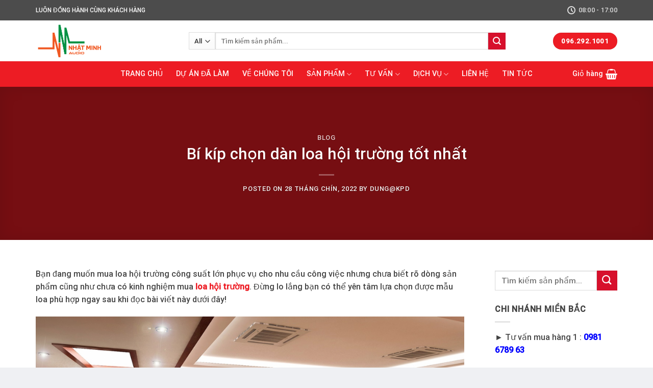

--- FILE ---
content_type: text/html; charset=UTF-8
request_url: https://amthanhhoithaotoa.com/dan-loa-hoi-truong/
body_size: 21179
content:
<!DOCTYPE html>
<html lang="vi" prefix="og: https://ogp.me/ns#" class="loading-site no-js">
<head>
	<!-- Google tag (gtag.js) -->
<script async src="https://www.googletagmanager.com/gtag/js?id=UA-203518810-3"></script>
<script>
  window.dataLayer = window.dataLayer || [];
  function gtag(){dataLayer.push(arguments);}
  gtag('js', new Date());

  gtag('config', 'UA-203518810-3');
</script>
    <meta name="google-site-verification" content="d9QXEHzhOMPcc2E9iPJUXOGsJhbJiyXMrUXbdeAy54I" />
	<meta name="google-site-verification" content="wrb6pE-kUmhnuOAVm_MEpk-yAqzQMvafKBlxImeogfY" />
	<meta charset="UTF-8" />
	<link rel="profile" href="https://gmpg.org/xfn/11" />
	<link rel="pingback" href="https://amthanhhoithaotoa.com/xmlrpc.php" />

	<script>(function(html){html.className = html.className.replace(/\bno-js\b/,'js')})(document.documentElement);</script>
<meta name="viewport" content="width=device-width, initial-scale=1" />
<!-- Search Engine Optimization by Rank Math - https://s.rankmath.com/home -->
<title>Bí Kíp Chọn Dàn Loa Hội Trường TỐT NHẤT</title>
<meta name="description" content="Chia sẻ kinh nghiệm, bí kíp chọn loa hội trường tốt cho dàn âm thanh hội trường, sân khấu chuyên nghiệp để âm thanh được chân thực nhất!"/>
<meta name="robots" content="follow, index, max-snippet:-1, max-video-preview:-1, max-image-preview:large"/>
<link rel="canonical" href="https://amthanhhoithaotoa.com/dan-loa-hoi-truong/" />
<meta property="og:locale" content="vi_VN" />
<meta property="og:type" content="article" />
<meta property="og:title" content="Bí Kíp Chọn Dàn Loa Hội Trường TỐT NHẤT" />
<meta property="og:description" content="Chia sẻ kinh nghiệm, bí kíp chọn loa hội trường tốt cho dàn âm thanh hội trường, sân khấu chuyên nghiệp để âm thanh được chân thực nhất!" />
<meta property="og:url" content="https://amthanhhoithaotoa.com/dan-loa-hoi-truong/" />
<meta property="article:section" content="Blog" />
<meta property="og:updated_time" content="2022-09-28T04:02:12+00:00" />
<meta property="og:image" content="https://amthanhhoithaotoa.com/wp-content/uploads/2022/09/image-1.png" />
<meta property="og:image:secure_url" content="https://amthanhhoithaotoa.com/wp-content/uploads/2022/09/image-1.png" />
<meta property="og:image:width" content="800" />
<meta property="og:image:height" content="551" />
<meta property="og:image:alt" content="loa hội trường" />
<meta property="og:image:type" content="image/png" />
<meta property="article:published_time" content="2022-09-28T03:59:29+00:00" />
<meta property="article:modified_time" content="2022-09-28T04:02:12+00:00" />
<meta name="twitter:card" content="summary_large_image" />
<meta name="twitter:title" content="Bí Kíp Chọn Dàn Loa Hội Trường TỐT NHẤT" />
<meta name="twitter:description" content="Chia sẻ kinh nghiệm, bí kíp chọn loa hội trường tốt cho dàn âm thanh hội trường, sân khấu chuyên nghiệp để âm thanh được chân thực nhất!" />
<meta name="twitter:image" content="https://amthanhhoithaotoa.com/wp-content/uploads/2022/09/image-1.png" />
<script type="application/ld+json" class="rank-math-schema">{"@context":"https://schema.org","@graph":[{"@type":"Organization","@id":"https://amthanhhoithaotoa.com/#organization","name":"[S7] \u00c2m thanh h\u1ed9i th\u1ea3o TOA","url":"https://amthanhhoithaotoa.com"},{"@type":"WebSite","@id":"https://amthanhhoithaotoa.com/#website","url":"https://amthanhhoithaotoa.com","publisher":{"@id":"https://amthanhhoithaotoa.com/#organization"},"inLanguage":"vi"},{"@type":"ImageObject","@id":"https://amthanhhoithaotoa.com/wp-content/uploads/2022/09/image-1.png","url":"https://amthanhhoithaotoa.com/wp-content/uploads/2022/09/image-1.png","width":"800","height":"551","caption":"loa h\u1ed9i tr\u01b0\u1eddng","inLanguage":"vi"},{"@type":"BreadcrumbList","@id":"https://amthanhhoithaotoa.com/dan-loa-hoi-truong/#breadcrumb","itemListElement":[{"@type":"ListItem","position":"1","item":{"@id":"https://amthanhhoithaotoa.com","name":"Trang ch\u1ee7"}},{"@type":"ListItem","position":"2","item":{"@id":"https://amthanhhoithaotoa.com/dan-loa-hoi-truong/","name":"B\u00ed k\u00edp ch\u1ecdn d\u00e0n loa h\u1ed9i tr\u01b0\u1eddng t\u1ed1t nh\u1ea5t"}}]},{"@type":"WebPage","@id":"https://amthanhhoithaotoa.com/dan-loa-hoi-truong/#webpage","url":"https://amthanhhoithaotoa.com/dan-loa-hoi-truong/","name":"B\u00ed K\u00edp Ch\u1ecdn D\u00e0n Loa H\u1ed9i Tr\u01b0\u1eddng T\u1ed0T NH\u1ea4T","datePublished":"2022-09-28T03:59:29+00:00","dateModified":"2022-09-28T04:02:12+00:00","isPartOf":{"@id":"https://amthanhhoithaotoa.com/#website"},"primaryImageOfPage":{"@id":"https://amthanhhoithaotoa.com/wp-content/uploads/2022/09/image-1.png"},"inLanguage":"vi","breadcrumb":{"@id":"https://amthanhhoithaotoa.com/dan-loa-hoi-truong/#breadcrumb"}},{"@type":"Person","@id":"https://amthanhhoithaotoa.com/author/dungkpd/","name":"dung@kpd","url":"https://amthanhhoithaotoa.com/author/dungkpd/","image":{"@type":"ImageObject","@id":"https://secure.gravatar.com/avatar/70bbd0e8a3dec4c13d76aaadb6f57832?s=96&amp;d=mm&amp;r=g","url":"https://secure.gravatar.com/avatar/70bbd0e8a3dec4c13d76aaadb6f57832?s=96&amp;d=mm&amp;r=g","caption":"dung@kpd","inLanguage":"vi"},"worksFor":{"@id":"https://amthanhhoithaotoa.com/#organization"}},{"@type":"BlogPosting","headline":"B\u00ed K\u00edp Ch\u1ecdn D\u00e0n Loa H\u1ed9i Tr\u01b0\u1eddng T\u1ed0T NH\u1ea4T","keywords":"d\u00e0n loa h\u1ed9i tr\u01b0\u1eddng","datePublished":"2022-09-28T03:59:29+00:00","dateModified":"2022-09-28T04:02:12+00:00","author":{"@id":"https://amthanhhoithaotoa.com/author/dungkpd/","name":"dung@kpd"},"publisher":{"@id":"https://amthanhhoithaotoa.com/#organization"},"description":"Chia s\u1ebb kinh nghi\u1ec7m, b\u00ed k\u00edp ch\u1ecdn loa h\u1ed9i tr\u01b0\u1eddng t\u1ed1t cho d\u00e0n \u00e2m thanh h\u1ed9i tr\u01b0\u1eddng, s\u00e2n kh\u1ea5u chuy\u00ean nghi\u1ec7p \u0111\u1ec3 \u00e2m thanh \u0111\u01b0\u1ee3c ch\u00e2n th\u1ef1c nh\u1ea5t!","name":"B\u00ed K\u00edp Ch\u1ecdn D\u00e0n Loa H\u1ed9i Tr\u01b0\u1eddng T\u1ed0T NH\u1ea4T","@id":"https://amthanhhoithaotoa.com/dan-loa-hoi-truong/#richSnippet","isPartOf":{"@id":"https://amthanhhoithaotoa.com/dan-loa-hoi-truong/#webpage"},"image":{"@id":"https://amthanhhoithaotoa.com/wp-content/uploads/2022/09/image-1.png"},"inLanguage":"vi","mainEntityOfPage":{"@id":"https://amthanhhoithaotoa.com/dan-loa-hoi-truong/#webpage"}}]}</script>
<!-- /Rank Math WordPress SEO plugin -->

<link rel='dns-prefetch' href='//cdn.jsdelivr.net' />
<link rel='dns-prefetch' href='//s.w.org' />
<link rel='prefetch' href='https://amthanhhoithaotoa.com/wp-content/themes/flatsome/assets/js/chunk.countup.js?ver=3.16.6' />
<link rel='prefetch' href='https://amthanhhoithaotoa.com/wp-content/themes/flatsome/assets/js/chunk.sticky-sidebar.js?ver=3.16.6' />
<link rel='prefetch' href='https://amthanhhoithaotoa.com/wp-content/themes/flatsome/assets/js/chunk.tooltips.js?ver=3.16.6' />
<link rel='prefetch' href='https://amthanhhoithaotoa.com/wp-content/themes/flatsome/assets/js/chunk.vendors-popups.js?ver=3.16.6' />
<link rel='prefetch' href='https://amthanhhoithaotoa.com/wp-content/themes/flatsome/assets/js/chunk.vendors-slider.js?ver=3.16.6' />
<link rel="alternate" type="application/rss+xml" title="Dòng thông tin [S7] Âm thanh hội thảo TOA &raquo;" href="https://amthanhhoithaotoa.com/feed/" />
<link rel="alternate" type="application/rss+xml" title="Dòng phản hồi [S7] Âm thanh hội thảo TOA &raquo;" href="https://amthanhhoithaotoa.com/comments/feed/" />
<script type="text/javascript">
window._wpemojiSettings = {"baseUrl":"https:\/\/s.w.org\/images\/core\/emoji\/14.0.0\/72x72\/","ext":".png","svgUrl":"https:\/\/s.w.org\/images\/core\/emoji\/14.0.0\/svg\/","svgExt":".svg","source":{"concatemoji":"https:\/\/amthanhhoithaotoa.com\/wp-includes\/js\/wp-emoji-release.min.js?ver=6.0.11"}};
/*! This file is auto-generated */
!function(e,a,t){var n,r,o,i=a.createElement("canvas"),p=i.getContext&&i.getContext("2d");function s(e,t){var a=String.fromCharCode,e=(p.clearRect(0,0,i.width,i.height),p.fillText(a.apply(this,e),0,0),i.toDataURL());return p.clearRect(0,0,i.width,i.height),p.fillText(a.apply(this,t),0,0),e===i.toDataURL()}function c(e){var t=a.createElement("script");t.src=e,t.defer=t.type="text/javascript",a.getElementsByTagName("head")[0].appendChild(t)}for(o=Array("flag","emoji"),t.supports={everything:!0,everythingExceptFlag:!0},r=0;r<o.length;r++)t.supports[o[r]]=function(e){if(!p||!p.fillText)return!1;switch(p.textBaseline="top",p.font="600 32px Arial",e){case"flag":return s([127987,65039,8205,9895,65039],[127987,65039,8203,9895,65039])?!1:!s([55356,56826,55356,56819],[55356,56826,8203,55356,56819])&&!s([55356,57332,56128,56423,56128,56418,56128,56421,56128,56430,56128,56423,56128,56447],[55356,57332,8203,56128,56423,8203,56128,56418,8203,56128,56421,8203,56128,56430,8203,56128,56423,8203,56128,56447]);case"emoji":return!s([129777,127995,8205,129778,127999],[129777,127995,8203,129778,127999])}return!1}(o[r]),t.supports.everything=t.supports.everything&&t.supports[o[r]],"flag"!==o[r]&&(t.supports.everythingExceptFlag=t.supports.everythingExceptFlag&&t.supports[o[r]]);t.supports.everythingExceptFlag=t.supports.everythingExceptFlag&&!t.supports.flag,t.DOMReady=!1,t.readyCallback=function(){t.DOMReady=!0},t.supports.everything||(n=function(){t.readyCallback()},a.addEventListener?(a.addEventListener("DOMContentLoaded",n,!1),e.addEventListener("load",n,!1)):(e.attachEvent("onload",n),a.attachEvent("onreadystatechange",function(){"complete"===a.readyState&&t.readyCallback()})),(e=t.source||{}).concatemoji?c(e.concatemoji):e.wpemoji&&e.twemoji&&(c(e.twemoji),c(e.wpemoji)))}(window,document,window._wpemojiSettings);
</script>
<style type="text/css">
img.wp-smiley,
img.emoji {
	display: inline !important;
	border: none !important;
	box-shadow: none !important;
	height: 1em !important;
	width: 1em !important;
	margin: 0 0.07em !important;
	vertical-align: -0.1em !important;
	background: none !important;
	padding: 0 !important;
}
</style>
	<style id='wp-block-library-inline-css' type='text/css'>
:root{--wp-admin-theme-color:#007cba;--wp-admin-theme-color--rgb:0,124,186;--wp-admin-theme-color-darker-10:#006ba1;--wp-admin-theme-color-darker-10--rgb:0,107,161;--wp-admin-theme-color-darker-20:#005a87;--wp-admin-theme-color-darker-20--rgb:0,90,135;--wp-admin-border-width-focus:2px}@media (-webkit-min-device-pixel-ratio:2),(min-resolution:192dpi){:root{--wp-admin-border-width-focus:1.5px}}:root{--wp--preset--font-size--normal:16px;--wp--preset--font-size--huge:42px}:root .has-very-light-gray-background-color{background-color:#eee}:root .has-very-dark-gray-background-color{background-color:#313131}:root .has-very-light-gray-color{color:#eee}:root .has-very-dark-gray-color{color:#313131}:root .has-vivid-green-cyan-to-vivid-cyan-blue-gradient-background{background:linear-gradient(135deg,#00d084,#0693e3)}:root .has-purple-crush-gradient-background{background:linear-gradient(135deg,#34e2e4,#4721fb 50%,#ab1dfe)}:root .has-hazy-dawn-gradient-background{background:linear-gradient(135deg,#faaca8,#dad0ec)}:root .has-subdued-olive-gradient-background{background:linear-gradient(135deg,#fafae1,#67a671)}:root .has-atomic-cream-gradient-background{background:linear-gradient(135deg,#fdd79a,#004a59)}:root .has-nightshade-gradient-background{background:linear-gradient(135deg,#330968,#31cdcf)}:root .has-midnight-gradient-background{background:linear-gradient(135deg,#020381,#2874fc)}.has-regular-font-size{font-size:1em}.has-larger-font-size{font-size:2.625em}.has-normal-font-size{font-size:var(--wp--preset--font-size--normal)}.has-huge-font-size{font-size:var(--wp--preset--font-size--huge)}.has-text-align-center{text-align:center}.has-text-align-left{text-align:left}.has-text-align-right{text-align:right}#end-resizable-editor-section{display:none}.aligncenter{clear:both}.items-justified-left{justify-content:flex-start}.items-justified-center{justify-content:center}.items-justified-right{justify-content:flex-end}.items-justified-space-between{justify-content:space-between}.screen-reader-text{border:0;clip:rect(1px,1px,1px,1px);-webkit-clip-path:inset(50%);clip-path:inset(50%);height:1px;margin:-1px;overflow:hidden;padding:0;position:absolute;width:1px;word-wrap:normal!important}.screen-reader-text:focus{background-color:#ddd;clip:auto!important;-webkit-clip-path:none;clip-path:none;color:#444;display:block;font-size:1em;height:auto;left:5px;line-height:normal;padding:15px 23px 14px;text-decoration:none;top:5px;width:auto;z-index:100000}html :where(.has-border-color),html :where([style*=border-width]){border-style:solid}html :where(img[class*=wp-image-]){height:auto;max-width:100%}
</style>
<style id='woocommerce-inline-inline-css' type='text/css'>
.woocommerce form .form-row .required { visibility: visible; }
</style>
<link rel='stylesheet' id='tablepress-default-css'  href='https://amthanhhoithaotoa.com/wp-content/plugins/tablepress/css/build/default.css?ver=2.1' type='text/css' media='all' />
<link rel='stylesheet' id='flatsome-main-css'  href='https://amthanhhoithaotoa.com/wp-content/themes/flatsome/assets/css/flatsome.css?ver=3.16.6' type='text/css' media='all' />
<style id='flatsome-main-inline-css' type='text/css'>
@font-face {
				font-family: "fl-icons";
				font-display: block;
				src: url(https://amthanhhoithaotoa.com/wp-content/themes/flatsome/assets/css/icons/fl-icons.eot?v=3.16.6);
				src:
					url(https://amthanhhoithaotoa.com/wp-content/themes/flatsome/assets/css/icons/fl-icons.eot#iefix?v=3.16.6) format("embedded-opentype"),
					url(https://amthanhhoithaotoa.com/wp-content/themes/flatsome/assets/css/icons/fl-icons.woff2?v=3.16.6) format("woff2"),
					url(https://amthanhhoithaotoa.com/wp-content/themes/flatsome/assets/css/icons/fl-icons.ttf?v=3.16.6) format("truetype"),
					url(https://amthanhhoithaotoa.com/wp-content/themes/flatsome/assets/css/icons/fl-icons.woff?v=3.16.6) format("woff"),
					url(https://amthanhhoithaotoa.com/wp-content/themes/flatsome/assets/css/icons/fl-icons.svg?v=3.16.6#fl-icons) format("svg");
			}
</style>
<link rel='stylesheet' id='flatsome-shop-css'  href='https://amthanhhoithaotoa.com/wp-content/themes/flatsome/assets/css/flatsome-shop.css?ver=3.16.6' type='text/css' media='all' />
<link rel='stylesheet' id='flatsome-style-css'  href='https://amthanhhoithaotoa.com/wp-content/themes/flatsome/style.css?ver=3.16.6' type='text/css' media='all' />
<script type='text/javascript' src='https://amthanhhoithaotoa.com/wp-includes/js/jquery/jquery.min.js?ver=3.6.0' id='jquery-core-js'></script>
<script type='text/javascript' src='https://amthanhhoithaotoa.com/wp-includes/js/jquery/jquery-migrate.min.js?ver=3.3.2' id='jquery-migrate-js'></script>
<link rel="https://api.w.org/" href="https://amthanhhoithaotoa.com/wp-json/" /><link rel="alternate" type="application/json" href="https://amthanhhoithaotoa.com/wp-json/wp/v2/posts/2046" /><link rel="EditURI" type="application/rsd+xml" title="RSD" href="https://amthanhhoithaotoa.com/xmlrpc.php?rsd" />
<link rel="wlwmanifest" type="application/wlwmanifest+xml" href="https://amthanhhoithaotoa.com/wp-includes/wlwmanifest.xml" /> 
<meta name="generator" content="WordPress 6.0.11" />
<link rel='shortlink' href='https://amthanhhoithaotoa.com/?p=2046' />
<link rel="alternate" type="application/json+oembed" href="https://amthanhhoithaotoa.com/wp-json/oembed/1.0/embed?url=https%3A%2F%2Famthanhhoithaotoa.com%2Fdan-loa-hoi-truong%2F" />
<link rel="alternate" type="text/xml+oembed" href="https://amthanhhoithaotoa.com/wp-json/oembed/1.0/embed?url=https%3A%2F%2Famthanhhoithaotoa.com%2Fdan-loa-hoi-truong%2F&#038;format=xml" />
<style>.bg{opacity: 0; transition: opacity 1s; -webkit-transition: opacity 1s;} .bg-loaded{opacity: 1;}</style>	<noscript><style>.woocommerce-product-gallery{ opacity: 1 !important; }</style></noscript>
	<link rel="icon" href="https://amthanhhoithaotoa.com/wp-content/uploads/2023/03/nhat-minh-audio-logo-favicon-100x100.jpg" sizes="32x32" />
<link rel="icon" href="https://amthanhhoithaotoa.com/wp-content/uploads/2023/03/nhat-minh-audio-logo-favicon-300x300.jpg" sizes="192x192" />
<link rel="apple-touch-icon" href="https://amthanhhoithaotoa.com/wp-content/uploads/2023/03/nhat-minh-audio-logo-favicon-300x300.jpg" />
<meta name="msapplication-TileImage" content="https://amthanhhoithaotoa.com/wp-content/uploads/2023/03/nhat-minh-audio-logo-favicon-300x300.jpg" />
<style id="custom-css" type="text/css">:root {--primary-color: #ed1c24;}html{background-color:#eff0f3!important;}.container-width, .full-width .ubermenu-nav, .container, .row{max-width: 1170px}.row.row-collapse{max-width: 1140px}.row.row-small{max-width: 1162.5px}.row.row-large{max-width: 1200px}.header-main{height: 80px}#logo img{max-height: 80px}#logo{width:270px;}.header-bottom{min-height: 50px}.header-top{min-height: 40px}.transparent .header-main{height: 30px}.transparent #logo img{max-height: 30px}.has-transparent + .page-title:first-of-type,.has-transparent + #main > .page-title,.has-transparent + #main > div > .page-title,.has-transparent + #main .page-header-wrapper:first-of-type .page-title{padding-top: 110px;}.header.show-on-scroll,.stuck .header-main{height:50px!important}.stuck #logo img{max-height: 50px!important}.search-form{ width: 87%;}.header-bg-color {background-color: #ffffff}.header-bottom {background-color: #ed1c24}.header-main .nav > li > a{line-height: 16px }.stuck .header-main .nav > li > a{line-height: 50px }.header-bottom-nav > li > a{line-height: 16px }@media (max-width: 549px) {.header-main{height: 70px}#logo img{max-height: 70px}}.header-top{background-color:#4c4c4c!important;}/* Color */.accordion-title.active, .has-icon-bg .icon .icon-inner,.logo a, .primary.is-underline, .primary.is-link, .badge-outline .badge-inner, .nav-outline > li.active> a,.nav-outline >li.active > a, .cart-icon strong,[data-color='primary'], .is-outline.primary{color: #ed1c24;}/* Color !important */[data-text-color="primary"]{color: #ed1c24!important;}/* Background Color */[data-text-bg="primary"]{background-color: #ed1c24;}/* Background */.scroll-to-bullets a,.featured-title, .label-new.menu-item > a:after, .nav-pagination > li > .current,.nav-pagination > li > span:hover,.nav-pagination > li > a:hover,.has-hover:hover .badge-outline .badge-inner,button[type="submit"], .button.wc-forward:not(.checkout):not(.checkout-button), .button.submit-button, .button.primary:not(.is-outline),.featured-table .title,.is-outline:hover, .has-icon:hover .icon-label,.nav-dropdown-bold .nav-column li > a:hover, .nav-dropdown.nav-dropdown-bold > li > a:hover, .nav-dropdown-bold.dark .nav-column li > a:hover, .nav-dropdown.nav-dropdown-bold.dark > li > a:hover, .header-vertical-menu__opener ,.is-outline:hover, .tagcloud a:hover,.grid-tools a, input[type='submit']:not(.is-form), .box-badge:hover .box-text, input.button.alt,.nav-box > li > a:hover,.nav-box > li.active > a,.nav-pills > li.active > a ,.current-dropdown .cart-icon strong, .cart-icon:hover strong, .nav-line-bottom > li > a:before, .nav-line-grow > li > a:before, .nav-line > li > a:before,.banner, .header-top, .slider-nav-circle .flickity-prev-next-button:hover svg, .slider-nav-circle .flickity-prev-next-button:hover .arrow, .primary.is-outline:hover, .button.primary:not(.is-outline), input[type='submit'].primary, input[type='submit'].primary, input[type='reset'].button, input[type='button'].primary, .badge-inner{background-color: #ed1c24;}/* Border */.nav-vertical.nav-tabs > li.active > a,.scroll-to-bullets a.active,.nav-pagination > li > .current,.nav-pagination > li > span:hover,.nav-pagination > li > a:hover,.has-hover:hover .badge-outline .badge-inner,.accordion-title.active,.featured-table,.is-outline:hover, .tagcloud a:hover,blockquote, .has-border, .cart-icon strong:after,.cart-icon strong,.blockUI:before, .processing:before,.loading-spin, .slider-nav-circle .flickity-prev-next-button:hover svg, .slider-nav-circle .flickity-prev-next-button:hover .arrow, .primary.is-outline:hover{border-color: #ed1c24}.nav-tabs > li.active > a{border-top-color: #ed1c24}.widget_shopping_cart_content .blockUI.blockOverlay:before { border-left-color: #ed1c24 }.woocommerce-checkout-review-order .blockUI.blockOverlay:before { border-left-color: #ed1c24 }/* Fill */.slider .flickity-prev-next-button:hover svg,.slider .flickity-prev-next-button:hover .arrow{fill: #ed1c24;}/* Focus */.primary:focus-visible, .submit-button:focus-visible, button[type="submit"]:focus-visible { outline-color: #ed1c24!important; }/* Background Color */[data-icon-label]:after, .secondary.is-underline:hover,.secondary.is-outline:hover,.icon-label,.button.secondary:not(.is-outline),.button.alt:not(.is-outline), .badge-inner.on-sale, .button.checkout, .single_add_to_cart_button, .current .breadcrumb-step{ background-color:#d7102c; }[data-text-bg="secondary"]{background-color: #d7102c;}/* Color */.secondary.is-underline,.secondary.is-link, .secondary.is-outline,.stars a.active, .star-rating:before, .woocommerce-page .star-rating:before,.star-rating span:before, .color-secondary{color: #d7102c}/* Color !important */[data-text-color="secondary"]{color: #d7102c!important;}/* Border */.secondary.is-outline:hover{border-color:#d7102c}/* Focus */.secondary:focus-visible, .alt:focus-visible { outline-color: #d7102c!important; }body{color: #424242}h1,h2,h3,h4,h5,h6,.heading-font{color: #0a0a0a;}body{font-size: 100%;}@media screen and (max-width: 549px){body{font-size: 100%;}}body{font-family: Roboto, sans-serif;}body {font-weight: 400;font-style: normal;}.nav > li > a {font-family: Roboto, sans-serif;}.mobile-sidebar-levels-2 .nav > li > ul > li > a {font-family: Roboto, sans-serif;}.nav > li > a,.mobile-sidebar-levels-2 .nav > li > ul > li > a {font-weight: 500;font-style: normal;}h1,h2,h3,h4,h5,h6,.heading-font, .off-canvas-center .nav-sidebar.nav-vertical > li > a{font-family: Roboto, sans-serif;}h1,h2,h3,h4,h5,h6,.heading-font,.banner h1,.banner h2 {font-weight: 500;font-style: normal;}.alt-font{font-family: "Dancing Script", sans-serif;}.header:not(.transparent) .header-bottom-nav.nav > li > a{color: #ffffff;}a{color: #ed1c24;}a:hover{color: #cc040a;}.tagcloud a:hover{border-color: #cc040a;background-color: #cc040a;}.has-equal-box-heights .box-image {padding-top: 100%;}@media screen and (min-width: 550px){.products .box-vertical .box-image{min-width: 300px!important;width: 300px!important;}}.absolute-footer, html{background-color: #262626}.nav-vertical-fly-out > li + li {border-top-width: 1px; border-top-style: solid;}.label-new.menu-item > a:after{content:"New";}.label-hot.menu-item > a:after{content:"Hot";}.label-sale.menu-item > a:after{content:"Sale";}.label-popular.menu-item > a:after{content:"Popular";}</style><style id="kirki-inline-styles">/* cyrillic-ext */
@font-face {
  font-family: 'Roboto';
  font-style: normal;
  font-weight: 400;
  font-stretch: normal;
  font-display: swap;
  src: url(https://amthanhhoithaotoa.com/wp-content/fonts/roboto/font) format('woff');
  unicode-range: U+0460-052F, U+1C80-1C8A, U+20B4, U+2DE0-2DFF, U+A640-A69F, U+FE2E-FE2F;
}
/* cyrillic */
@font-face {
  font-family: 'Roboto';
  font-style: normal;
  font-weight: 400;
  font-stretch: normal;
  font-display: swap;
  src: url(https://amthanhhoithaotoa.com/wp-content/fonts/roboto/font) format('woff');
  unicode-range: U+0301, U+0400-045F, U+0490-0491, U+04B0-04B1, U+2116;
}
/* greek-ext */
@font-face {
  font-family: 'Roboto';
  font-style: normal;
  font-weight: 400;
  font-stretch: normal;
  font-display: swap;
  src: url(https://amthanhhoithaotoa.com/wp-content/fonts/roboto/font) format('woff');
  unicode-range: U+1F00-1FFF;
}
/* greek */
@font-face {
  font-family: 'Roboto';
  font-style: normal;
  font-weight: 400;
  font-stretch: normal;
  font-display: swap;
  src: url(https://amthanhhoithaotoa.com/wp-content/fonts/roboto/font) format('woff');
  unicode-range: U+0370-0377, U+037A-037F, U+0384-038A, U+038C, U+038E-03A1, U+03A3-03FF;
}
/* math */
@font-face {
  font-family: 'Roboto';
  font-style: normal;
  font-weight: 400;
  font-stretch: normal;
  font-display: swap;
  src: url(https://amthanhhoithaotoa.com/wp-content/fonts/roboto/font) format('woff');
  unicode-range: U+0302-0303, U+0305, U+0307-0308, U+0310, U+0312, U+0315, U+031A, U+0326-0327, U+032C, U+032F-0330, U+0332-0333, U+0338, U+033A, U+0346, U+034D, U+0391-03A1, U+03A3-03A9, U+03B1-03C9, U+03D1, U+03D5-03D6, U+03F0-03F1, U+03F4-03F5, U+2016-2017, U+2034-2038, U+203C, U+2040, U+2043, U+2047, U+2050, U+2057, U+205F, U+2070-2071, U+2074-208E, U+2090-209C, U+20D0-20DC, U+20E1, U+20E5-20EF, U+2100-2112, U+2114-2115, U+2117-2121, U+2123-214F, U+2190, U+2192, U+2194-21AE, U+21B0-21E5, U+21F1-21F2, U+21F4-2211, U+2213-2214, U+2216-22FF, U+2308-230B, U+2310, U+2319, U+231C-2321, U+2336-237A, U+237C, U+2395, U+239B-23B7, U+23D0, U+23DC-23E1, U+2474-2475, U+25AF, U+25B3, U+25B7, U+25BD, U+25C1, U+25CA, U+25CC, U+25FB, U+266D-266F, U+27C0-27FF, U+2900-2AFF, U+2B0E-2B11, U+2B30-2B4C, U+2BFE, U+3030, U+FF5B, U+FF5D, U+1D400-1D7FF, U+1EE00-1EEFF;
}
/* symbols */
@font-face {
  font-family: 'Roboto';
  font-style: normal;
  font-weight: 400;
  font-stretch: normal;
  font-display: swap;
  src: url(https://amthanhhoithaotoa.com/wp-content/fonts/roboto/font) format('woff');
  unicode-range: U+0001-000C, U+000E-001F, U+007F-009F, U+20DD-20E0, U+20E2-20E4, U+2150-218F, U+2190, U+2192, U+2194-2199, U+21AF, U+21E6-21F0, U+21F3, U+2218-2219, U+2299, U+22C4-22C6, U+2300-243F, U+2440-244A, U+2460-24FF, U+25A0-27BF, U+2800-28FF, U+2921-2922, U+2981, U+29BF, U+29EB, U+2B00-2BFF, U+4DC0-4DFF, U+FFF9-FFFB, U+10140-1018E, U+10190-1019C, U+101A0, U+101D0-101FD, U+102E0-102FB, U+10E60-10E7E, U+1D2C0-1D2D3, U+1D2E0-1D37F, U+1F000-1F0FF, U+1F100-1F1AD, U+1F1E6-1F1FF, U+1F30D-1F30F, U+1F315, U+1F31C, U+1F31E, U+1F320-1F32C, U+1F336, U+1F378, U+1F37D, U+1F382, U+1F393-1F39F, U+1F3A7-1F3A8, U+1F3AC-1F3AF, U+1F3C2, U+1F3C4-1F3C6, U+1F3CA-1F3CE, U+1F3D4-1F3E0, U+1F3ED, U+1F3F1-1F3F3, U+1F3F5-1F3F7, U+1F408, U+1F415, U+1F41F, U+1F426, U+1F43F, U+1F441-1F442, U+1F444, U+1F446-1F449, U+1F44C-1F44E, U+1F453, U+1F46A, U+1F47D, U+1F4A3, U+1F4B0, U+1F4B3, U+1F4B9, U+1F4BB, U+1F4BF, U+1F4C8-1F4CB, U+1F4D6, U+1F4DA, U+1F4DF, U+1F4E3-1F4E6, U+1F4EA-1F4ED, U+1F4F7, U+1F4F9-1F4FB, U+1F4FD-1F4FE, U+1F503, U+1F507-1F50B, U+1F50D, U+1F512-1F513, U+1F53E-1F54A, U+1F54F-1F5FA, U+1F610, U+1F650-1F67F, U+1F687, U+1F68D, U+1F691, U+1F694, U+1F698, U+1F6AD, U+1F6B2, U+1F6B9-1F6BA, U+1F6BC, U+1F6C6-1F6CF, U+1F6D3-1F6D7, U+1F6E0-1F6EA, U+1F6F0-1F6F3, U+1F6F7-1F6FC, U+1F700-1F7FF, U+1F800-1F80B, U+1F810-1F847, U+1F850-1F859, U+1F860-1F887, U+1F890-1F8AD, U+1F8B0-1F8BB, U+1F8C0-1F8C1, U+1F900-1F90B, U+1F93B, U+1F946, U+1F984, U+1F996, U+1F9E9, U+1FA00-1FA6F, U+1FA70-1FA7C, U+1FA80-1FA89, U+1FA8F-1FAC6, U+1FACE-1FADC, U+1FADF-1FAE9, U+1FAF0-1FAF8, U+1FB00-1FBFF;
}
/* vietnamese */
@font-face {
  font-family: 'Roboto';
  font-style: normal;
  font-weight: 400;
  font-stretch: normal;
  font-display: swap;
  src: url(https://amthanhhoithaotoa.com/wp-content/fonts/roboto/font) format('woff');
  unicode-range: U+0102-0103, U+0110-0111, U+0128-0129, U+0168-0169, U+01A0-01A1, U+01AF-01B0, U+0300-0301, U+0303-0304, U+0308-0309, U+0323, U+0329, U+1EA0-1EF9, U+20AB;
}
/* latin-ext */
@font-face {
  font-family: 'Roboto';
  font-style: normal;
  font-weight: 400;
  font-stretch: normal;
  font-display: swap;
  src: url(https://amthanhhoithaotoa.com/wp-content/fonts/roboto/font) format('woff');
  unicode-range: U+0100-02BA, U+02BD-02C5, U+02C7-02CC, U+02CE-02D7, U+02DD-02FF, U+0304, U+0308, U+0329, U+1D00-1DBF, U+1E00-1E9F, U+1EF2-1EFF, U+2020, U+20A0-20AB, U+20AD-20C0, U+2113, U+2C60-2C7F, U+A720-A7FF;
}
/* latin */
@font-face {
  font-family: 'Roboto';
  font-style: normal;
  font-weight: 400;
  font-stretch: normal;
  font-display: swap;
  src: url(https://amthanhhoithaotoa.com/wp-content/fonts/roboto/font) format('woff');
  unicode-range: U+0000-00FF, U+0131, U+0152-0153, U+02BB-02BC, U+02C6, U+02DA, U+02DC, U+0304, U+0308, U+0329, U+2000-206F, U+20AC, U+2122, U+2191, U+2193, U+2212, U+2215, U+FEFF, U+FFFD;
}
/* cyrillic-ext */
@font-face {
  font-family: 'Roboto';
  font-style: normal;
  font-weight: 500;
  font-stretch: normal;
  font-display: swap;
  src: url(https://amthanhhoithaotoa.com/wp-content/fonts/roboto/font) format('woff');
  unicode-range: U+0460-052F, U+1C80-1C8A, U+20B4, U+2DE0-2DFF, U+A640-A69F, U+FE2E-FE2F;
}
/* cyrillic */
@font-face {
  font-family: 'Roboto';
  font-style: normal;
  font-weight: 500;
  font-stretch: normal;
  font-display: swap;
  src: url(https://amthanhhoithaotoa.com/wp-content/fonts/roboto/font) format('woff');
  unicode-range: U+0301, U+0400-045F, U+0490-0491, U+04B0-04B1, U+2116;
}
/* greek-ext */
@font-face {
  font-family: 'Roboto';
  font-style: normal;
  font-weight: 500;
  font-stretch: normal;
  font-display: swap;
  src: url(https://amthanhhoithaotoa.com/wp-content/fonts/roboto/font) format('woff');
  unicode-range: U+1F00-1FFF;
}
/* greek */
@font-face {
  font-family: 'Roboto';
  font-style: normal;
  font-weight: 500;
  font-stretch: normal;
  font-display: swap;
  src: url(https://amthanhhoithaotoa.com/wp-content/fonts/roboto/font) format('woff');
  unicode-range: U+0370-0377, U+037A-037F, U+0384-038A, U+038C, U+038E-03A1, U+03A3-03FF;
}
/* math */
@font-face {
  font-family: 'Roboto';
  font-style: normal;
  font-weight: 500;
  font-stretch: normal;
  font-display: swap;
  src: url(https://amthanhhoithaotoa.com/wp-content/fonts/roboto/font) format('woff');
  unicode-range: U+0302-0303, U+0305, U+0307-0308, U+0310, U+0312, U+0315, U+031A, U+0326-0327, U+032C, U+032F-0330, U+0332-0333, U+0338, U+033A, U+0346, U+034D, U+0391-03A1, U+03A3-03A9, U+03B1-03C9, U+03D1, U+03D5-03D6, U+03F0-03F1, U+03F4-03F5, U+2016-2017, U+2034-2038, U+203C, U+2040, U+2043, U+2047, U+2050, U+2057, U+205F, U+2070-2071, U+2074-208E, U+2090-209C, U+20D0-20DC, U+20E1, U+20E5-20EF, U+2100-2112, U+2114-2115, U+2117-2121, U+2123-214F, U+2190, U+2192, U+2194-21AE, U+21B0-21E5, U+21F1-21F2, U+21F4-2211, U+2213-2214, U+2216-22FF, U+2308-230B, U+2310, U+2319, U+231C-2321, U+2336-237A, U+237C, U+2395, U+239B-23B7, U+23D0, U+23DC-23E1, U+2474-2475, U+25AF, U+25B3, U+25B7, U+25BD, U+25C1, U+25CA, U+25CC, U+25FB, U+266D-266F, U+27C0-27FF, U+2900-2AFF, U+2B0E-2B11, U+2B30-2B4C, U+2BFE, U+3030, U+FF5B, U+FF5D, U+1D400-1D7FF, U+1EE00-1EEFF;
}
/* symbols */
@font-face {
  font-family: 'Roboto';
  font-style: normal;
  font-weight: 500;
  font-stretch: normal;
  font-display: swap;
  src: url(https://amthanhhoithaotoa.com/wp-content/fonts/roboto/font) format('woff');
  unicode-range: U+0001-000C, U+000E-001F, U+007F-009F, U+20DD-20E0, U+20E2-20E4, U+2150-218F, U+2190, U+2192, U+2194-2199, U+21AF, U+21E6-21F0, U+21F3, U+2218-2219, U+2299, U+22C4-22C6, U+2300-243F, U+2440-244A, U+2460-24FF, U+25A0-27BF, U+2800-28FF, U+2921-2922, U+2981, U+29BF, U+29EB, U+2B00-2BFF, U+4DC0-4DFF, U+FFF9-FFFB, U+10140-1018E, U+10190-1019C, U+101A0, U+101D0-101FD, U+102E0-102FB, U+10E60-10E7E, U+1D2C0-1D2D3, U+1D2E0-1D37F, U+1F000-1F0FF, U+1F100-1F1AD, U+1F1E6-1F1FF, U+1F30D-1F30F, U+1F315, U+1F31C, U+1F31E, U+1F320-1F32C, U+1F336, U+1F378, U+1F37D, U+1F382, U+1F393-1F39F, U+1F3A7-1F3A8, U+1F3AC-1F3AF, U+1F3C2, U+1F3C4-1F3C6, U+1F3CA-1F3CE, U+1F3D4-1F3E0, U+1F3ED, U+1F3F1-1F3F3, U+1F3F5-1F3F7, U+1F408, U+1F415, U+1F41F, U+1F426, U+1F43F, U+1F441-1F442, U+1F444, U+1F446-1F449, U+1F44C-1F44E, U+1F453, U+1F46A, U+1F47D, U+1F4A3, U+1F4B0, U+1F4B3, U+1F4B9, U+1F4BB, U+1F4BF, U+1F4C8-1F4CB, U+1F4D6, U+1F4DA, U+1F4DF, U+1F4E3-1F4E6, U+1F4EA-1F4ED, U+1F4F7, U+1F4F9-1F4FB, U+1F4FD-1F4FE, U+1F503, U+1F507-1F50B, U+1F50D, U+1F512-1F513, U+1F53E-1F54A, U+1F54F-1F5FA, U+1F610, U+1F650-1F67F, U+1F687, U+1F68D, U+1F691, U+1F694, U+1F698, U+1F6AD, U+1F6B2, U+1F6B9-1F6BA, U+1F6BC, U+1F6C6-1F6CF, U+1F6D3-1F6D7, U+1F6E0-1F6EA, U+1F6F0-1F6F3, U+1F6F7-1F6FC, U+1F700-1F7FF, U+1F800-1F80B, U+1F810-1F847, U+1F850-1F859, U+1F860-1F887, U+1F890-1F8AD, U+1F8B0-1F8BB, U+1F8C0-1F8C1, U+1F900-1F90B, U+1F93B, U+1F946, U+1F984, U+1F996, U+1F9E9, U+1FA00-1FA6F, U+1FA70-1FA7C, U+1FA80-1FA89, U+1FA8F-1FAC6, U+1FACE-1FADC, U+1FADF-1FAE9, U+1FAF0-1FAF8, U+1FB00-1FBFF;
}
/* vietnamese */
@font-face {
  font-family: 'Roboto';
  font-style: normal;
  font-weight: 500;
  font-stretch: normal;
  font-display: swap;
  src: url(https://amthanhhoithaotoa.com/wp-content/fonts/roboto/font) format('woff');
  unicode-range: U+0102-0103, U+0110-0111, U+0128-0129, U+0168-0169, U+01A0-01A1, U+01AF-01B0, U+0300-0301, U+0303-0304, U+0308-0309, U+0323, U+0329, U+1EA0-1EF9, U+20AB;
}
/* latin-ext */
@font-face {
  font-family: 'Roboto';
  font-style: normal;
  font-weight: 500;
  font-stretch: normal;
  font-display: swap;
  src: url(https://amthanhhoithaotoa.com/wp-content/fonts/roboto/font) format('woff');
  unicode-range: U+0100-02BA, U+02BD-02C5, U+02C7-02CC, U+02CE-02D7, U+02DD-02FF, U+0304, U+0308, U+0329, U+1D00-1DBF, U+1E00-1E9F, U+1EF2-1EFF, U+2020, U+20A0-20AB, U+20AD-20C0, U+2113, U+2C60-2C7F, U+A720-A7FF;
}
/* latin */
@font-face {
  font-family: 'Roboto';
  font-style: normal;
  font-weight: 500;
  font-stretch: normal;
  font-display: swap;
  src: url(https://amthanhhoithaotoa.com/wp-content/fonts/roboto/font) format('woff');
  unicode-range: U+0000-00FF, U+0131, U+0152-0153, U+02BB-02BC, U+02C6, U+02DA, U+02DC, U+0304, U+0308, U+0329, U+2000-206F, U+20AC, U+2122, U+2191, U+2193, U+2212, U+2215, U+FEFF, U+FFFD;
}/* vietnamese */
@font-face {
  font-family: 'Dancing Script';
  font-style: normal;
  font-weight: 400;
  font-display: swap;
  src: url(https://amthanhhoithaotoa.com/wp-content/fonts/dancing-script/font) format('woff');
  unicode-range: U+0102-0103, U+0110-0111, U+0128-0129, U+0168-0169, U+01A0-01A1, U+01AF-01B0, U+0300-0301, U+0303-0304, U+0308-0309, U+0323, U+0329, U+1EA0-1EF9, U+20AB;
}
/* latin-ext */
@font-face {
  font-family: 'Dancing Script';
  font-style: normal;
  font-weight: 400;
  font-display: swap;
  src: url(https://amthanhhoithaotoa.com/wp-content/fonts/dancing-script/font) format('woff');
  unicode-range: U+0100-02BA, U+02BD-02C5, U+02C7-02CC, U+02CE-02D7, U+02DD-02FF, U+0304, U+0308, U+0329, U+1D00-1DBF, U+1E00-1E9F, U+1EF2-1EFF, U+2020, U+20A0-20AB, U+20AD-20C0, U+2113, U+2C60-2C7F, U+A720-A7FF;
}
/* latin */
@font-face {
  font-family: 'Dancing Script';
  font-style: normal;
  font-weight: 400;
  font-display: swap;
  src: url(https://amthanhhoithaotoa.com/wp-content/fonts/dancing-script/font) format('woff');
  unicode-range: U+0000-00FF, U+0131, U+0152-0153, U+02BB-02BC, U+02C6, U+02DA, U+02DC, U+0304, U+0308, U+0329, U+2000-206F, U+20AC, U+2122, U+2191, U+2193, U+2212, U+2215, U+FEFF, U+FFFD;
}</style></head>

<body data-rsssl=1 class="post-template-default single single-post postid-2046 single-format-standard theme-flatsome woocommerce-no-js full-width box-shadow lightbox nav-dropdown-has-arrow nav-dropdown-has-shadow nav-dropdown-has-border">

<svg xmlns="http://www.w3.org/2000/svg" viewBox="0 0 0 0" width="0" height="0" focusable="false" role="none" style="visibility: hidden; position: absolute; left: -9999px; overflow: hidden;" ><defs><filter id="wp-duotone-dark-grayscale"><feColorMatrix color-interpolation-filters="sRGB" type="matrix" values=" .299 .587 .114 0 0 .299 .587 .114 0 0 .299 .587 .114 0 0 .299 .587 .114 0 0 " /><feComponentTransfer color-interpolation-filters="sRGB" ><feFuncR type="table" tableValues="0 0.49803921568627" /><feFuncG type="table" tableValues="0 0.49803921568627" /><feFuncB type="table" tableValues="0 0.49803921568627" /><feFuncA type="table" tableValues="1 1" /></feComponentTransfer><feComposite in2="SourceGraphic" operator="in" /></filter></defs></svg><svg xmlns="http://www.w3.org/2000/svg" viewBox="0 0 0 0" width="0" height="0" focusable="false" role="none" style="visibility: hidden; position: absolute; left: -9999px; overflow: hidden;" ><defs><filter id="wp-duotone-grayscale"><feColorMatrix color-interpolation-filters="sRGB" type="matrix" values=" .299 .587 .114 0 0 .299 .587 .114 0 0 .299 .587 .114 0 0 .299 .587 .114 0 0 " /><feComponentTransfer color-interpolation-filters="sRGB" ><feFuncR type="table" tableValues="0 1" /><feFuncG type="table" tableValues="0 1" /><feFuncB type="table" tableValues="0 1" /><feFuncA type="table" tableValues="1 1" /></feComponentTransfer><feComposite in2="SourceGraphic" operator="in" /></filter></defs></svg><svg xmlns="http://www.w3.org/2000/svg" viewBox="0 0 0 0" width="0" height="0" focusable="false" role="none" style="visibility: hidden; position: absolute; left: -9999px; overflow: hidden;" ><defs><filter id="wp-duotone-purple-yellow"><feColorMatrix color-interpolation-filters="sRGB" type="matrix" values=" .299 .587 .114 0 0 .299 .587 .114 0 0 .299 .587 .114 0 0 .299 .587 .114 0 0 " /><feComponentTransfer color-interpolation-filters="sRGB" ><feFuncR type="table" tableValues="0.54901960784314 0.98823529411765" /><feFuncG type="table" tableValues="0 1" /><feFuncB type="table" tableValues="0.71764705882353 0.25490196078431" /><feFuncA type="table" tableValues="1 1" /></feComponentTransfer><feComposite in2="SourceGraphic" operator="in" /></filter></defs></svg><svg xmlns="http://www.w3.org/2000/svg" viewBox="0 0 0 0" width="0" height="0" focusable="false" role="none" style="visibility: hidden; position: absolute; left: -9999px; overflow: hidden;" ><defs><filter id="wp-duotone-blue-red"><feColorMatrix color-interpolation-filters="sRGB" type="matrix" values=" .299 .587 .114 0 0 .299 .587 .114 0 0 .299 .587 .114 0 0 .299 .587 .114 0 0 " /><feComponentTransfer color-interpolation-filters="sRGB" ><feFuncR type="table" tableValues="0 1" /><feFuncG type="table" tableValues="0 0.27843137254902" /><feFuncB type="table" tableValues="0.5921568627451 0.27843137254902" /><feFuncA type="table" tableValues="1 1" /></feComponentTransfer><feComposite in2="SourceGraphic" operator="in" /></filter></defs></svg><svg xmlns="http://www.w3.org/2000/svg" viewBox="0 0 0 0" width="0" height="0" focusable="false" role="none" style="visibility: hidden; position: absolute; left: -9999px; overflow: hidden;" ><defs><filter id="wp-duotone-midnight"><feColorMatrix color-interpolation-filters="sRGB" type="matrix" values=" .299 .587 .114 0 0 .299 .587 .114 0 0 .299 .587 .114 0 0 .299 .587 .114 0 0 " /><feComponentTransfer color-interpolation-filters="sRGB" ><feFuncR type="table" tableValues="0 0" /><feFuncG type="table" tableValues="0 0.64705882352941" /><feFuncB type="table" tableValues="0 1" /><feFuncA type="table" tableValues="1 1" /></feComponentTransfer><feComposite in2="SourceGraphic" operator="in" /></filter></defs></svg><svg xmlns="http://www.w3.org/2000/svg" viewBox="0 0 0 0" width="0" height="0" focusable="false" role="none" style="visibility: hidden; position: absolute; left: -9999px; overflow: hidden;" ><defs><filter id="wp-duotone-magenta-yellow"><feColorMatrix color-interpolation-filters="sRGB" type="matrix" values=" .299 .587 .114 0 0 .299 .587 .114 0 0 .299 .587 .114 0 0 .299 .587 .114 0 0 " /><feComponentTransfer color-interpolation-filters="sRGB" ><feFuncR type="table" tableValues="0.78039215686275 1" /><feFuncG type="table" tableValues="0 0.94901960784314" /><feFuncB type="table" tableValues="0.35294117647059 0.47058823529412" /><feFuncA type="table" tableValues="1 1" /></feComponentTransfer><feComposite in2="SourceGraphic" operator="in" /></filter></defs></svg><svg xmlns="http://www.w3.org/2000/svg" viewBox="0 0 0 0" width="0" height="0" focusable="false" role="none" style="visibility: hidden; position: absolute; left: -9999px; overflow: hidden;" ><defs><filter id="wp-duotone-purple-green"><feColorMatrix color-interpolation-filters="sRGB" type="matrix" values=" .299 .587 .114 0 0 .299 .587 .114 0 0 .299 .587 .114 0 0 .299 .587 .114 0 0 " /><feComponentTransfer color-interpolation-filters="sRGB" ><feFuncR type="table" tableValues="0.65098039215686 0.40392156862745" /><feFuncG type="table" tableValues="0 1" /><feFuncB type="table" tableValues="0.44705882352941 0.4" /><feFuncA type="table" tableValues="1 1" /></feComponentTransfer><feComposite in2="SourceGraphic" operator="in" /></filter></defs></svg><svg xmlns="http://www.w3.org/2000/svg" viewBox="0 0 0 0" width="0" height="0" focusable="false" role="none" style="visibility: hidden; position: absolute; left: -9999px; overflow: hidden;" ><defs><filter id="wp-duotone-blue-orange"><feColorMatrix color-interpolation-filters="sRGB" type="matrix" values=" .299 .587 .114 0 0 .299 .587 .114 0 0 .299 .587 .114 0 0 .299 .587 .114 0 0 " /><feComponentTransfer color-interpolation-filters="sRGB" ><feFuncR type="table" tableValues="0.098039215686275 1" /><feFuncG type="table" tableValues="0 0.66274509803922" /><feFuncB type="table" tableValues="0.84705882352941 0.41960784313725" /><feFuncA type="table" tableValues="1 1" /></feComponentTransfer><feComposite in2="SourceGraphic" operator="in" /></filter></defs></svg>
<a class="skip-link screen-reader-text" href="#main">Skip to content</a>

<div id="wrapper">

	
	<header id="header" class="header ">
		<div class="header-wrapper">
			<div id="top-bar" class="header-top hide-for-sticky nav-dark">
    <div class="flex-row container">
      <div class="flex-col hide-for-medium flex-left">
          <ul class="nav nav-left medium-nav-center nav-small  nav-">
              <li class="html custom html_topbar_left">LUÔN ĐỒNG HÀNH CÙNG KHÁCH HÀNG</li>          </ul>
      </div>

      <div class="flex-col hide-for-medium flex-center">
          <ul class="nav nav-center nav-small  nav-">
                        </ul>
      </div>

      <div class="flex-col hide-for-medium flex-right">
         <ul class="nav top-bar-nav nav-right nav-small  nav-">
              <li class="header-contact-wrapper">
		<ul id="header-contact" class="nav nav-divided nav-uppercase header-contact">
		
			
						<li class="">
			  <a class="tooltip" title="08:00 - 17:00 ">
			  	   <i class="icon-clock" style="font-size:16px;" ></i>			        <span>08:00 - 17:00</span>
			  </a>
			 </li>
			
				</ul>
</li>
          </ul>
      </div>

            <div class="flex-col show-for-medium flex-grow">
          <ul class="nav nav-center nav-small mobile-nav  nav-">
              <li class="html custom html_topbar_left">LUÔN ĐỒNG HÀNH CÙNG KHÁCH HÀNG</li>          </ul>
      </div>
      
    </div>
</div>
<div id="masthead" class="header-main hide-for-sticky">
      <div class="header-inner flex-row container logo-left medium-logo-center" role="navigation">

          <!-- Logo -->
          <div id="logo" class="flex-col logo">
            
<!-- Header logo -->
<a href="https://amthanhhoithaotoa.com/" title="[S7] Âm thanh hội thảo TOA - Khang Phú Đạt Audio &#8211; Uy tín tạo nên thành công" rel="home">
		<img width="1020" height="625" src="https://amthanhhoithaotoa.com/wp-content/uploads/2023/03/nhat-minh-audio-logo-1-1024x627.png" class="header_logo header-logo" alt="[S7] Âm thanh hội thảo TOA"/><img  width="1020" height="625" src="https://amthanhhoithaotoa.com/wp-content/uploads/2023/03/nhat-minh-audio-logo-1-1024x627.png" class="header-logo-dark" alt="[S7] Âm thanh hội thảo TOA"/></a>
          </div>

          <!-- Mobile Left Elements -->
          <div class="flex-col show-for-medium flex-left">
            <ul class="mobile-nav nav nav-left ">
              <li class="nav-icon has-icon">
  		<a href="#" data-open="#main-menu" data-pos="left" data-bg="main-menu-overlay" data-color="" class="is-small" aria-label="Menu" aria-controls="main-menu" aria-expanded="false">

		  <i class="icon-menu" ></i>
		  		</a>
	</li>
            </ul>
          </div>

          <!-- Left Elements -->
          <div class="flex-col hide-for-medium flex-left
            flex-grow">
            <ul class="header-nav header-nav-main nav nav-left  nav-uppercase" >
              <li class="header-search-form search-form html relative has-icon">
	<div class="header-search-form-wrapper">
		<div class="searchform-wrapper ux-search-box relative is-normal"><form role="search" method="get" class="searchform" action="https://amthanhhoithaotoa.com/">
	<div class="flex-row relative">
					<div class="flex-col search-form-categories">
				<select class="search_categories resize-select mb-0" name="product_cat"><option value="" selected='selected'>All</option><option value="amply-hoi-thao">Amply hội thảo</option><option value="loa-thong-bao">Loa thông báo</option><option value="micro-hoi-thao">Micro hội thảo</option></select>			</div>
						<div class="flex-col flex-grow">
			<label class="screen-reader-text" for="woocommerce-product-search-field-0">Tìm kiếm:</label>
			<input type="search" id="woocommerce-product-search-field-0" class="search-field mb-0" placeholder="Tìm kiếm sản phẩm..." value="" name="s" />
			<input type="hidden" name="post_type" value="product" />
					</div>
		<div class="flex-col">
			<button type="submit" value="Tìm kiếm" class="ux-search-submit submit-button secondary button  icon mb-0" aria-label="Submit">
				<i class="icon-search" ></i>			</button>
		</div>
	</div>
	<div class="live-search-results text-left z-top"></div>
</form>
</div>	</div>
</li>
            </ul>
          </div>

          <!-- Right Elements -->
          <div class="flex-col hide-for-medium flex-right">
            <ul class="header-nav header-nav-main nav nav-right  nav-uppercase">
              <li class="html header-button-1">
	<div class="header-button">
	<a href="tel:0962921001" class="button primary"  style="border-radius:99px;">
    <span>096.292.1001</span>
  </a>
	</div>
</li>


            </ul>
          </div>

          <!-- Mobile Right Elements -->
          <div class="flex-col show-for-medium flex-right">
            <ul class="mobile-nav nav nav-right ">
              <li class="html header-button-1">
	<div class="header-button">
	<a href="tel:0962921001" class="button primary"  style="border-radius:99px;">
    <span>096.292.1001</span>
  </a>
	</div>
</li>


<li class="cart-item has-icon">

      <a href="https://amthanhhoithaotoa.com" class="header-cart-link off-canvas-toggle nav-top-link is-small" data-open="#cart-popup" data-class="off-canvas-cart" title="Giỏ hàng" data-pos="right">
  
    <i class="icon-shopping-basket"
    data-icon-label="0">
  </i>
  </a>


  <!-- Cart Sidebar Popup -->
  <div id="cart-popup" class="mfp-hide widget_shopping_cart">
  <div class="cart-popup-inner inner-padding">
      <div class="cart-popup-title text-center">
          <h4 class="uppercase">Giỏ hàng</h4>
          <div class="is-divider"></div>
      </div>
      <div class="widget_shopping_cart_content">
          

	<p class="woocommerce-mini-cart__empty-message">Chưa có sản phẩm trong giỏ hàng.</p>


      </div>
             <div class="cart-sidebar-content relative"></div>  </div>
  </div>

</li>
            </ul>
          </div>

      </div>

      </div>
<div id="wide-nav" class="header-bottom wide-nav hide-for-sticky nav-dark flex-has-center hide-for-medium">
    <div class="flex-row container">

                        <div class="flex-col hide-for-medium flex-left">
                <ul class="nav header-nav header-bottom-nav nav-left  nav-size-medium nav-spacing-xlarge">
                                    </ul>
            </div>
            
                        <div class="flex-col hide-for-medium flex-center">
                <ul class="nav header-nav header-bottom-nav nav-center  nav-size-medium nav-spacing-xlarge">
                    <li id="menu-item-2947" class="menu-item menu-item-type-post_type menu-item-object-page menu-item-home menu-item-2947 menu-item-design-default"><a href="https://amthanhhoithaotoa.com/" class="nav-top-link">TRANG CHỦ</a></li>
<li id="menu-item-2948" class="menu-item menu-item-type-custom menu-item-object-custom menu-item-2948 menu-item-design-default"><a href="https://amthanhhoithaotoa.com/du-an-da-lam/" class="nav-top-link">DỰ ÁN ĐÃ LÀM</a></li>
<li id="menu-item-2949" class="menu-item menu-item-type-post_type menu-item-object-page menu-item-2949 menu-item-design-default"><a href="https://amthanhhoithaotoa.com/gioi-thieu/" class="nav-top-link">VỀ CHÚNG TÔI</a></li>
<li id="menu-item-2950" class="menu-item menu-item-type-custom menu-item-object-custom menu-item-has-children menu-item-2950 menu-item-design-default has-dropdown"><a href="#" class="nav-top-link" aria-expanded="false" aria-haspopup="menu">SẢN PHẨM<i class="icon-angle-down" ></i></a>
<ul class="sub-menu nav-dropdown nav-dropdown-default">
	<li id="menu-item-2952" class="menu-item menu-item-type-taxonomy menu-item-object-product_cat menu-item-2952"><a href="https://amthanhhoithaotoa.com/loa-thong-bao/loa-am-tran/">Loa âm trần</a></li>
	<li id="menu-item-2951" class="menu-item menu-item-type-taxonomy menu-item-object-product_cat menu-item-2951"><a href="https://amthanhhoithaotoa.com/loa-thong-bao/">Loa thông báo</a></li>
	<li id="menu-item-3001" class="menu-item menu-item-type-taxonomy menu-item-object-product_cat menu-item-3001"><a href="https://amthanhhoithaotoa.com/micro-hoi-thao/">Micro hội thảo</a></li>
	<li id="menu-item-3018" class="menu-item menu-item-type-taxonomy menu-item-object-product_cat menu-item-3018"><a href="https://amthanhhoithaotoa.com/amply-hoi-thao/">Amply hội thảo</a></li>
</ul>
</li>
<li id="menu-item-2953" class="menu-item menu-item-type-custom menu-item-object-custom menu-item-has-children menu-item-2953 menu-item-design-default has-dropdown"><a href="#" class="nav-top-link" aria-expanded="false" aria-haspopup="menu">TƯ VẤN<i class="icon-angle-down" ></i></a>
<ul class="sub-menu nav-dropdown nav-dropdown-default">
	<li id="menu-item-20" class="menu-item menu-item-type-taxonomy menu-item-object-category menu-item-20"><a href="https://amthanhhoithaotoa.com/tu-van-loa/">Tư vấn loa</a></li>
</ul>
</li>
<li id="menu-item-61" class="menu-item menu-item-type-custom menu-item-object-custom menu-item-has-children menu-item-61 menu-item-design-default has-dropdown"><a href="#" class="nav-top-link" aria-expanded="false" aria-haspopup="menu">DỊCH VỤ<i class="icon-angle-down" ></i></a>
<ul class="sub-menu nav-dropdown nav-dropdown-default">
	<li id="menu-item-59" class="menu-item menu-item-type-taxonomy menu-item-object-category menu-item-59"><a href="https://amthanhhoithaotoa.com/am-thanh-hoi-truong/">Âm thanh hội trường</a></li>
	<li id="menu-item-58" class="menu-item menu-item-type-taxonomy menu-item-object-category menu-item-58"><a href="https://amthanhhoithaotoa.com/am-thanh-dam-cuoi/">Âm thanh đám cưới</a></li>
	<li id="menu-item-60" class="menu-item menu-item-type-taxonomy menu-item-object-category menu-item-60"><a href="https://amthanhhoithaotoa.com/dan-karaoke-gia-dinh/">Dàn karaoke gia đình</a></li>
	<li id="menu-item-1574" class="menu-item menu-item-type-taxonomy menu-item-object-category menu-item-1574"><a href="https://amthanhhoithaotoa.com/vang-so/">Vang số</a></li>
	<li id="menu-item-1791" class="menu-item menu-item-type-taxonomy menu-item-object-category menu-item-1791"><a href="https://amthanhhoithaotoa.com/bo-xu-ly-tin-hieu/">Bộ xử lý tín hiệu</a></li>
	<li id="menu-item-1792" class="menu-item menu-item-type-taxonomy menu-item-object-category menu-item-1792"><a href="https://amthanhhoithaotoa.com/cuc-day-cong-suat/">Cục đẩy công suất</a></li>
	<li id="menu-item-19" class="menu-item menu-item-type-taxonomy menu-item-object-category menu-item-19"><a href="https://amthanhhoithaotoa.com/amply/">Amply</a></li>
	<li id="menu-item-21" class="menu-item menu-item-type-taxonomy menu-item-object-category menu-item-21"><a href="https://amthanhhoithaotoa.com/micro-hoi-nghi/">Micro hội nghị</a></li>
	<li id="menu-item-18" class="menu-item menu-item-type-taxonomy menu-item-object-category menu-item-18"><a href="https://amthanhhoithaotoa.com/bo-cap-nguon/">Bộ cấp nguồn</a></li>
</ul>
</li>
<li id="menu-item-2954" class="menu-item menu-item-type-post_type menu-item-object-page menu-item-2954 menu-item-design-default"><a href="https://amthanhhoithaotoa.com/lien-he/" class="nav-top-link">LIÊN HỆ</a></li>
<li id="menu-item-2955" class="menu-item menu-item-type-taxonomy menu-item-object-category current-post-ancestor current-menu-parent current-post-parent menu-item-2955 active menu-item-design-default"><a href="https://amthanhhoithaotoa.com/blog/" class="nav-top-link">TIN TỨC</a></li>
                </ul>
            </div>
            
                        <div class="flex-col hide-for-medium flex-right flex-grow">
              <ul class="nav header-nav header-bottom-nav nav-right  nav-size-medium nav-spacing-xlarge">
                   <li class="cart-item has-icon has-dropdown">

<a href="https://amthanhhoithaotoa.com" title="Giỏ hàng" class="header-cart-link is-small">


<span class="header-cart-title">
   Giỏ hàng     </span>

    <i class="icon-shopping-basket"
    data-icon-label="0">
  </i>
  </a>

 <ul class="nav-dropdown nav-dropdown-default">
    <li class="html widget_shopping_cart">
      <div class="widget_shopping_cart_content">
        

	<p class="woocommerce-mini-cart__empty-message">Chưa có sản phẩm trong giỏ hàng.</p>


      </div>
    </li>
     </ul>

</li>
              </ul>
            </div>
            
            
    </div>
</div>

<div class="header-bg-container fill"><div class="header-bg-image fill"></div><div class="header-bg-color fill"></div></div>		</div>
	</header>

	  <div class="page-title blog-featured-title featured-title no-overflow">

  	<div class="page-title-bg fill">
  		  		<div class="title-overlay fill" style="background-color: rgba(0,0,0,.5)"></div>
  	</div>

  	<div class="page-title-inner container  flex-row  dark is-large" style="min-height: 300px">
  	 	<div class="flex-col flex-center text-center">
  			<h6 class="entry-category is-xsmall"><a href="https://amthanhhoithaotoa.com/blog/" rel="category tag">Blog</a></h6><h1 class="entry-title">Bí kíp chọn dàn loa hội trường tốt nhất</h1><div class="entry-divider is-divider small"></div>
	<div class="entry-meta uppercase is-xsmall">
		<span class="posted-on">Posted on <a href="https://amthanhhoithaotoa.com/dan-loa-hoi-truong/" rel="bookmark"><time class="entry-date published" datetime="2022-09-28T03:59:29+00:00">28 Tháng Chín, 2022</time><time class="updated" datetime="2022-09-28T04:02:12+00:00">28 Tháng Chín, 2022</time></a></span><span class="byline"> by <span class="meta-author vcard"><a class="url fn n" href="https://amthanhhoithaotoa.com/author/dungkpd/">dung@kpd</a></span></span>	</div>
  	 	</div>
  	</div>
  </div>

	<main id="main" class="">

<div id="content" class="blog-wrapper blog-single page-wrapper">
	

<div class="row row-large ">

	<div class="large-9 col">
		


<article id="post-2046" class="post-2046 post type-post status-publish format-standard has-post-thumbnail hentry category-blog">
	<div class="article-inner ">
				<div class="entry-content single-page">

	
<p>Bạn đang muốn mua loa hội trường công suất lớn phục vụ cho nhu cầu công việc nhưng chưa biết rõ dòng sản phẩm cũng như chưa có kinh nghiệm mua <strong><a href="https://khangphudataudio.com/loa-hoi-truong" target="_blank" rel="noreferrer noopener">loa hội trường</a></strong>. Đừng lo lắng bạn có thể yên tâm lựa chọn được mẫu loa phù hợp ngay sau khi đọc bài viết này dưới đây!</p>



<figure class="wp-block-image size-large"><img width="1024" height="641" src="data:image/svg+xml,%3Csvg%20viewBox%3D%220%200%201024%20641%22%20xmlns%3D%22http%3A%2F%2Fwww.w3.org%2F2000%2Fsvg%22%3E%3C%2Fsvg%3E" data-src="https://amthanhhoithaotoa.com/wp-content/uploads/2022/09/image-1024x641.png" alt="" class="lazy-load wp-image-2047" srcset="" data-srcset="https://amthanhhoithaotoa.com/wp-content/uploads/2022/09/image-1024x641.png 1024w, https://amthanhhoithaotoa.com/wp-content/uploads/2022/09/image-600x376.png 600w, https://amthanhhoithaotoa.com/wp-content/uploads/2022/09/image-300x188.png 300w, https://amthanhhoithaotoa.com/wp-content/uploads/2022/09/image-768x481.png 768w, https://amthanhhoithaotoa.com/wp-content/uploads/2022/09/image.png 1164w" sizes="(max-width: 1024px) 100vw, 1024px" /><figcaption>Dàn loa hội trường thích hợp cho những không gian rộng lớn</figcaption></figure>



<p>Loa hội trường hay loa sân khấu lớn công suất lớn sẽ quyết định đến 90% chất lượng âm thanh của buổi biểu diễn đó, vì vậy việc lựa chọn một bộ loa hội trường không hề đơn giản đối với họ. Đặc biệt với những người không chuyên, chúng tôi có nhiều năm kinh nghiệm sẽ chia sẻ với bạn những bí quyết chọn loa hội trường sân khấu như sau:</p>



<h2>1. Chọn dàn loa hội trường có thiết kế đơn giản</h2>


<div class="wp-block-image">
<figure class="aligncenter size-full"><img width="800" height="551" src="data:image/svg+xml,%3Csvg%20viewBox%3D%220%200%20800%20551%22%20xmlns%3D%22http%3A%2F%2Fwww.w3.org%2F2000%2Fsvg%22%3E%3C%2Fsvg%3E" data-src="https://amthanhhoithaotoa.com/wp-content/uploads/2022/09/image-1.png" alt="" class="lazy-load wp-image-2048" srcset="" data-srcset="https://amthanhhoithaotoa.com/wp-content/uploads/2022/09/image-1.png 800w, https://amthanhhoithaotoa.com/wp-content/uploads/2022/09/image-1-600x413.png 600w, https://amthanhhoithaotoa.com/wp-content/uploads/2022/09/image-1-300x207.png 300w, https://amthanhhoithaotoa.com/wp-content/uploads/2022/09/image-1-768x529.png 768w" sizes="(max-width: 800px) 100vw, 800px" /><figcaption>Loa hội trường có thiết kế đơn giản</figcaption></figure></div>


<p>Loa hội trường không cần thiết kế quá cầu kỳ mà chỉ cần đảm bảo chất lượng, nhìn chung bạn sẽ thấy những dòng loa hội trường kém chất lượng trên thị trường, hãy chú ý đến thiết kế để “qua mắt” khách hàng, nhưng chất lượng thì có thể &#8220;nhàm chán&#8221; từ lần đầu tiên bạn nghe nhạc. Đặc biệt, bạn không nên chọn một chiếc loa hội trường có thiết kế “xấu” nhưng chất liệu gỗ ọp ẹp, vì nó sẽ không bền chỉ sử dụng được trong vòng thời gian ngắn.</p>



<h2>2. Chọn loa có công suất hợp lý</h2>


<div class="wp-block-image">
<figure class="aligncenter size-full is-resized"><img src="data:image/svg+xml,%3Csvg%20viewBox%3D%220%200%20671%20567%22%20xmlns%3D%22http%3A%2F%2Fwww.w3.org%2F2000%2Fsvg%22%3E%3C%2Fsvg%3E" data-src="https://amthanhhoithaotoa.com/wp-content/uploads/2022/09/image-2.png" alt="" class="lazy-load wp-image-2049" width="671" height="567" srcset="" data-srcset="https://amthanhhoithaotoa.com/wp-content/uploads/2022/09/image-2.png 421w, https://amthanhhoithaotoa.com/wp-content/uploads/2022/09/image-2-300x254.png 300w" sizes="(max-width: 671px) 100vw, 671px" /><figcaption>Loa hội trường có công suất hợp lý</figcaption></figure></div>


<p>Điều này rất quan trọng, vì công suất của loa quyết định rất lớn đến chất lượng của loa, và bạn không cần thiết phải chọn một chiếc loa to và đáng sợ cho hội trường nhỏ, nó sẽ chỉ làm “gây khó chịu màng nhĩ” của người nghe. Bạn không nên quá tiết kiệm mà chọn một chiếc loa có công suất thấp mà không phù hợp, vì nó sẽ không mang lại âm thanh đủ lớn cho người nghe.</p>



<p>Khi chọn công suất loa bạn phải quan tâm đến nhiều vấn đề xung quanh như diện tích phòng, vị trí đặt loa để có thể tính toán chính xác công suất loa cần sử dụng. Đó là lý do tại sao việc lựa chọn loa giá rẻ có thể thực sự khó khăn cho những không gian hội trường lớn.</p>



<h2>3. Lựa chọn nhà sản xuất đã có tiếng</h2>



<p></p>



<p>Việc lựa chọn nhà sản xuất cũng ảnh hưởng rất nhiều đến giá cả, nếu bạn chọn hàng nhập khẩu từ nước ngoài thì chắc chắn sẽ đắt hơn hàng Việt Nam.</p>



<h2>4. Chọn nhà cung cấp uy tín chất lượng</h2>



<p></p>



<p>Đây cũng là một yếu tố quan trọng vì trên thị trường có rất nhiều cửa hàng, đại lý bán cùng một sản phẩm nhưng có thể đắt gấp đôi các cửa hàng khác, vì vậy bạn nên tìm địa chỉ uy tín trên toàn quốc để mua được giá tốt đồng thời dịch vụ chăm sóc cũng được tận tình chu đáo</p>



<p>Hy vọng với những kiến thức trên sẽ giúp bạn lựa chọn được dàn loa hội trường cho <strong><a href="https://khangphudataudio.com/dan-am-thanh-hoi-truong" target="_blank" rel="noreferrer noopener">hệ thống âm thanh hội trường</a></strong> của mình để âm thanh được hay và chân thực nhất!</p>



<p><strong>Có thể bạn quan tâm:</strong></p>



<p><a href="https://amthanhhoithaotoa.com/dia-chi-ban-loa-san-khau-gia-re-uy-tin/" target="_blank" rel="noreferrer noopener">Địa chỉ bán loa sân khấu giá rẻ uy tín, ở đâu?</a></p>

	
	</div>

	<footer class="entry-meta text-left">
		This entry was posted in <a href="https://amthanhhoithaotoa.com/blog/" rel="category tag">Blog</a>. Bookmark the <a href="https://amthanhhoithaotoa.com/dan-loa-hoi-truong/" title="Permalink to Bí kíp chọn dàn loa hội trường tốt nhất" rel="bookmark">permalink</a>.	</footer>


	</div>
</article>




<div id="comments" class="comments-area">

	
	
	
	
</div>
	</div>
	<div class="post-sidebar large-3 col">
				<div id="secondary" class="widget-area " role="complementary">
		<aside id="search-2" class="widget widget_search"><form method="get" class="searchform" action="https://amthanhhoithaotoa.com/" role="search">
		<div class="flex-row relative">
			<div class="flex-col flex-grow">
	   	   <input type="search" class="search-field mb-0" name="s" value="" id="s" placeholder="Tìm kiếm sản phẩm..." />
			</div>
			<div class="flex-col">
				<button type="submit" class="ux-search-submit submit-button secondary button icon mb-0" aria-label="Submit">
					<i class="icon-search" ></i>				</button>
			</div>
		</div>
    <div class="live-search-results text-left z-top"></div>
</form>
</aside><aside id="text-2" class="widget widget_text"><span class="widget-title "><span>Chi nhánh miền Bắc</span></span><div class="is-divider small"></div>			<div class="textwidget"><p>► Tư vấn mua hàng 1 : <a href="tel:09816789 63"><span style="color: #0000ff;"><strong>0981 6789 63</strong></span></a></p>
<p>► Tư vấn mua hàng 2 : <a href="tel:0981678964"><span style="color: #0000ff;"><strong>0981 6789 64</strong></span></a></p>
<p>► Tư vấn kỹ thuật       : <a href="tel:0981678965"><span style="color: #0000ff;"><strong>0981 6789 65</strong></span></a></p>
<p>► Hỗ trợ bảo hành      : <a href="tel:02463283245"><span style="color: #0000ff;"><strong>(</strong><strong>024)63 283 245</strong></span></a></p>
</div>
		</aside><aside id="text-3" class="widget widget_text"><span class="widget-title "><span>Chi nhánh miền Nam</span></span><div class="is-divider small"></div>			<div class="textwidget"><p>► Tư vấn mua hàng    : <a href="tel:0933633345"><span style="color: #0000ff;"><strong>0933 633 345</strong></span></a></p>
<p>► Tư vấn kỹ thuật       : <a href="tel:0966672088"><span style="color: #0000ff;"><strong>096 66 72 088</strong></span></a></p>
<p>► Hỗ trợ bảo hành      : <a href="tel:02866817256"><span style="color: #0000ff;"><strong>(028)66 817 256</strong></span></a></p>
</div>
		</aside><aside id="categories-2" class="widget widget_categories"><span class="widget-title "><span>Chuyên mục</span></span><div class="is-divider small"></div>
			<ul>
					<li class="cat-item cat-item-9"><a href="https://amthanhhoithaotoa.com/am-thanh-dam-cuoi/" title="Khang Phú Đạt Audio là đơn vị chuyên cung cấp các thiết bị âm thanh đám cưới chính hãng giá rẻ. Hơn #20 cấu hình khác nhau do chính các kỹ thuật viên giàu kinh nghiệm phối ghép đang được bán tại showroom của Khang Phú Đạt, đem lại sự lựa chọn đa dạng cho khách hàng. Với kinh nghiệm lắp đặt thành công nhiều dự án lớn nhỏ từ Bắc vào Nam, chúng tôi tin tưởng đem tới khách hàng những giải pháp âm thanh tối ưu nhất. Liên hệ 096 779 3333 để được tư vấn và đặt mua dàn âm thanh đám cưới chất lượng tốt.">Âm thanh đám cưới</a> (1)
</li>
	<li class="cat-item cat-item-8"><a href="https://amthanhhoithaotoa.com/am-thanh-hoi-truong/" title="Dàn âm thanh hội trường tại Khang Phú Đạt Audio sẽ là lựa chọn ưu tiên dành cho bạn. Đến với chúng tôi, khách hàng được thoải mái lựa chọn những thương hiệu loa hàng đầu nhập khẩu chính hãng với mức giá cạnh tranh nhất. Không chỉ vậy, khách hàng còn được tư vấn miễn phí những giải pháp âm thanh hiệu quả. Ngoài ra chúng tôi còn cung cấp các thiết bị âm thanh khác như vang số, cục đẩy công suất, mixer,... phục vụ cho âm thanh đám cưới, âm thanh hội thảo, dàn karaoke gia đình chất lượng cao.">Âm thanh hội trường</a> (3)
</li>
	<li class="cat-item cat-item-5"><a href="https://amthanhhoithaotoa.com/amply/" title="Bán hơn 20 mẫu Amply hội thảo cao cấp, chính hãng với giá rẻ nhất tại Amthanhhoithaotoa.com. Liên tục cập nhật bảng giá Ampli hội thảo cho các hệ thống âm thanh hội thảo tại đây: https://amthanhhoithaotoa.com/.
Chúng tôi cung cấp các loại Amply hội thảo chất lượng cao phục vụ hội thảo đến từ các thương hiệu nổi tiếng thế giới như: TOA, BOSCH, JTS,...Với hơn 10 năm kinh nghiệm trong lĩnh vực âm thanh, chúng tôi tự hào đem đến đa dạng những giải pháp về âm thanh hội thảo tại các công ty, phòng họp, trường học, nhà xưởng đáp ứng mọi yêu cầu với chi phí phù hợp nhất. Liên hệ ngay hotline 096 779 3333 để nhận báo giá mới nhất.">Amply</a> (7)
</li>
	<li class="cat-item cat-item-1"><a href="https://amthanhhoithaotoa.com/blog/">Blog</a> (160)
</li>
	<li class="cat-item cat-item-15"><a href="https://amthanhhoithaotoa.com/bo-xu-ly-tin-hieu/">Bộ xử lý tín hiệu</a> (2)
</li>
	<li class="cat-item cat-item-14"><a href="https://amthanhhoithaotoa.com/cuc-day-cong-suat/">Cục đẩy công suất</a> (7)
</li>
	<li class="cat-item cat-item-10"><a href="https://amthanhhoithaotoa.com/dan-karaoke-gia-dinh/" title="Khang Phú Đạt - Chuyên cung cấp dàn karaoke gia đình nhập khẩu chính hãng chất lượng cao. Khách hàng sẽ được thoải mái lựa chọn các cấu hình đáp ứng nhu cầu giải trí với chất lượng âm thanh đỉnh cao. Bạn có thể tự nhiên thể hiện giọng hát của mình và tỏa sáng như ca sĩ đích thực ngay trong ngôi nhà của mình. Nếu bạn có nhu cầu tư vấn lắp đặt dàn karaoke tại gia đình mình, liên hệ hotline 096 779 3333 để nhận ngay báo giá miễn phí và tư vấn lắp đặt cụ thể các cấu hình theo mức chi phí phù hợp.

Truy cập vào đây để tham khảo TOP 199+ dàn karaoke cho gia đình hay nhất 2020">Dàn karaoke gia đình</a> (6)
</li>
	<li class="cat-item cat-item-135"><a href="https://amthanhhoithaotoa.com/du-an-da-lam/">Dự án đã làm</a> (2)
</li>
	<li class="cat-item cat-item-12"><a href="https://amthanhhoithaotoa.com/loa-hoa-tien/">Loa hoả tiễn</a> (3)
</li>
	<li class="cat-item cat-item-4"><a href="https://amthanhhoithaotoa.com/micro-hoi-nghi/" title="Micro hội nghị là thiết bị không thể thiếu trong bất kỳ dàn âm thanh thông báo nào. Các dòng sản phẩm micro hội nghị tại Khang Phú Đạt Audio sẽ là lựa chọn hàng đầu dành cho bạn với đa dạng kiểu dáng. Chúng tôi cam kết mang tới những sản phẩm chất lượng cao với giá rẻ nhất thị trường đáp ứng các nhu cầu của khách hàng.
Hơn 100+ mẫu Micro hội nghị không dây và có dây, giá rẻ nhất 2019 đã có mặt tại Amthanhhoithaotoa.com. Liên hệ đặt mua micro hội thảo giá rẻ ngay tại đây!
Liên hệ ngay Hotline 096 779 3333 để đặt mua sản phẩm và được tư vấn sử dụng micro phù hợp nhất cho hệ thống âm thanh thông báo của bạn hoặc truy cập vào đây để xem các hệ thống âm thanh hội thảo chuyên nghiệp nhất 2019.">Micro hội nghị</a> (2)
</li>
	<li class="cat-item cat-item-2"><a href="https://amthanhhoithaotoa.com/tu-van-loa/">Tư vấn loa</a> (18)
</li>
	<li class="cat-item cat-item-11"><a href="https://amthanhhoithaotoa.com/vang-so/" title="Sale 10% với 20+ mẫu vang số hay nhất 2018 cho các hệ thống âm thanh hội thảo chuyên nghiệp. Liên hệ ngay để đặt mua vang số giá rẻ tại Amthanhhoithaotoa.com.">Vang số</a> (9)
</li>
			</ul>

			</aside></div>
			</div>
</div>

</div>


</main>

<footer id="footer" class="footer-wrapper">

		<section class="section footer-section" id="section_265104067">
		<div class="bg section-bg fill bg-fill  bg-loaded" >

			
			
			

		</div>

		

		<div class="section-content relative">
			

<div class="row row-small"  id="row-1111587247">


	<div id="col-79153303" class="col medium-5 small-12 large-5"  >
				<div class="col-inner"  >
			
			

<h3 class="uppercase">Về CHÚNG TÔI</h3>

		<div class="icon-box featured-box icon-box-top text-left"  >
					<div class="icon-box-img" style="width: 167px">
				<div class="icon">
					<div class="icon-inner" >
											</div>
				</div>
			</div>
				<div class="icon-box-text last-reset">
									

<p style="text-align: justify;"><span style="font-size: 90%;">Nhật Minh Audio - Chuyên tư vấn giải pháp âm thanh PA. Lắp đặt hệ thống âm thanh hội thảo, phòng họp, quán cafe, nhà xưởng, thông báo... Tại đây cung cấp rất nhiều dòng sản phẩm, thiết bị nhập khẩu chính hãng đền từ nhiều thương hiệu lớn như HiVi, TOA, Bosch.</span></p>
<div class="social-icons follow-icons" ><a href="#" target="_blank" data-label="Facebook" rel="noopener noreferrer nofollow" class="icon primary button circle facebook tooltip" title="Follow on Facebook" aria-label="Follow on Facebook"><i class="icon-facebook" ></i></a><a href="mailto:#" data-label="E-mail" rel="nofollow" class="icon primary button circle  email tooltip" title="Send us an email" aria-label="Send us an email"><i class="icon-envelop" ></i></a><a href="tel:#" target="_blank" data-label="Phone" rel="noopener noreferrer nofollow" class="icon primary button circle  phone tooltip" title="Call us" aria-label="Call us"><i class="icon-phone" ></i></a><a href="#" target="_blank" rel="noopener noreferrer nofollow" data-label="YouTube" class="icon primary button circle  youtube tooltip" title="Follow on YouTube" aria-label="Follow on YouTube"><i class="icon-youtube" ></i></a><a href="#" target="_blank" data-label="Telegram" rel="noopener noreferrer nofollow" class="icon primary button circle telegram tooltip" title="Follow on Telegram" aria-label="Follow on Telegram"><i class="icon-telegram" ></i></a></div>


		</div>
	</div>
	
	

		</div>
					</div>

	

	<div id="col-484499801" class="col medium-4 small-12 large-4"  >
				<div class="col-inner"  >
			
			

<h3 class="uppercase">THÔNG TIN LIÊN HỆ</h3>
<ul style="list-style-type: square;">
<li>Địa chỉ: Số 8A Phố Hồng Đô, Phú Đô, Hà Nội</li>
<li>Hotline: 096.292.1001</li>
<li>Website: <a href="https://amthanhhoithaotoa.com/">https://amthanhhoithaotoa.com/</a></li>
<li>Email: <a href="mailto:audiokhangphudat@gmail.com">audiokhangphudat@gmail.com</a></li>
</ul>

		</div>
					</div>

	

	<div id="col-284740757" class="col medium-3 small-12 large-3"  >
				<div class="col-inner"  >
			
			

<h3 class="uppercase">SẢN PHẨM DỊCH VỤ</h3>
	<div class="ux-menu stack stack-col justify-start ux-menu--divider-solid">
		

	<div class="ux-menu-link flex menu-item">
		<a class="ux-menu-link__link flex" href="#"  >
			<i class="ux-menu-link__icon text-center icon-angle-right" ></i>			<span class="ux-menu-link__text">
				Loa hội trường			</span>
		</a>
	</div>
	

	<div class="ux-menu-link flex menu-item">
		<a class="ux-menu-link__link flex" href="#"  >
			<i class="ux-menu-link__icon text-center icon-angle-right" ></i>			<span class="ux-menu-link__text">
				Cục đẩy công suất			</span>
		</a>
	</div>
	

	<div class="ux-menu-link flex menu-item">
		<a class="ux-menu-link__link flex" href="#"  >
			<i class="ux-menu-link__icon text-center icon-angle-right" ></i>			<span class="ux-menu-link__text">
				Bàn trộn mixer			</span>
		</a>
	</div>
	

	<div class="ux-menu-link flex menu-item">
		<a class="ux-menu-link__link flex" href="#"  >
			<i class="ux-menu-link__icon text-center icon-angle-right" ></i>			<span class="ux-menu-link__text">
				Micro không dây			</span>
		</a>
	</div>
	


	</div>
	

		</div>
					</div>

	

</div>

		</div>

		
<style>
#section_265104067 {
  padding-top: 30px;
  padding-bottom: 30px;
}
#section_265104067 .ux-shape-divider--top svg {
  height: 150px;
  --divider-top-width: 100%;
}
#section_265104067 .ux-shape-divider--bottom svg {
  height: 150px;
  --divider-width: 100%;
}
</style>
	</section>
	
<div class="absolute-footer dark medium-text-center small-text-center">
  <div class="container clearfix">

          <div class="footer-secondary pull-right">
                  <div class="footer-text inline-block small-block">
            Hotline: 096.292.1001          </div>
                      </div>
    
    <div class="footer-primary pull-left">
            <div class="copyright-footer">
        				© Bản quyền thuộc về Nhật Minh Audio
				<span style="padding-left: 5px;margin-left: 5px;border-left: 1px solid;">
					Thiết kế bởi
					<a style="color: #bfbfbf" target="_blank" href="#">Ngọc Anh</a>
				</span>
			      </div>
          </div>
  </div>
</div>

<a href="#top" class="back-to-top button icon invert plain fixed bottom z-1 is-outline circle" id="top-link" aria-label="Go to top"><i class="icon-angle-up" ></i></a>

</footer>

</div>

<div id="main-menu" class="mobile-sidebar no-scrollbar mfp-hide">

	
	<div class="sidebar-menu no-scrollbar ">

		
					<ul class="nav nav-sidebar nav-vertical nav-uppercase" data-tab="1">
				<li class="header-search-form search-form html relative has-icon">
	<div class="header-search-form-wrapper">
		<div class="searchform-wrapper ux-search-box relative is-normal"><form role="search" method="get" class="searchform" action="https://amthanhhoithaotoa.com/">
	<div class="flex-row relative">
					<div class="flex-col search-form-categories">
				<select class="search_categories resize-select mb-0" name="product_cat"><option value="" selected='selected'>All</option><option value="amply-hoi-thao">Amply hội thảo</option><option value="loa-thong-bao">Loa thông báo</option><option value="micro-hoi-thao">Micro hội thảo</option></select>			</div>
						<div class="flex-col flex-grow">
			<label class="screen-reader-text" for="woocommerce-product-search-field-1">Tìm kiếm:</label>
			<input type="search" id="woocommerce-product-search-field-1" class="search-field mb-0" placeholder="Tìm kiếm sản phẩm..." value="" name="s" />
			<input type="hidden" name="post_type" value="product" />
					</div>
		<div class="flex-col">
			<button type="submit" value="Tìm kiếm" class="ux-search-submit submit-button secondary button  icon mb-0" aria-label="Submit">
				<i class="icon-search" ></i>			</button>
		</div>
	</div>
	<div class="live-search-results text-left z-top"></div>
</form>
</div>	</div>
</li>
<li class="menu-item menu-item-type-post_type menu-item-object-page menu-item-home menu-item-2947"><a href="https://amthanhhoithaotoa.com/">TRANG CHỦ</a></li>
<li class="menu-item menu-item-type-custom menu-item-object-custom menu-item-2948"><a href="https://amthanhhoithaotoa.com/du-an-da-lam/">DỰ ÁN ĐÃ LÀM</a></li>
<li class="menu-item menu-item-type-post_type menu-item-object-page menu-item-2949"><a href="https://amthanhhoithaotoa.com/gioi-thieu/">VỀ CHÚNG TÔI</a></li>
<li class="menu-item menu-item-type-custom menu-item-object-custom menu-item-has-children menu-item-2950"><a href="#">SẢN PHẨM</a>
<ul class="sub-menu nav-sidebar-ul children">
	<li class="menu-item menu-item-type-taxonomy menu-item-object-product_cat menu-item-2952"><a href="https://amthanhhoithaotoa.com/loa-thong-bao/loa-am-tran/">Loa âm trần</a></li>
	<li class="menu-item menu-item-type-taxonomy menu-item-object-product_cat menu-item-2951"><a href="https://amthanhhoithaotoa.com/loa-thong-bao/">Loa thông báo</a></li>
	<li class="menu-item menu-item-type-taxonomy menu-item-object-product_cat menu-item-3001"><a href="https://amthanhhoithaotoa.com/micro-hoi-thao/">Micro hội thảo</a></li>
	<li class="menu-item menu-item-type-taxonomy menu-item-object-product_cat menu-item-3018"><a href="https://amthanhhoithaotoa.com/amply-hoi-thao/">Amply hội thảo</a></li>
</ul>
</li>
<li class="menu-item menu-item-type-custom menu-item-object-custom menu-item-has-children menu-item-2953"><a href="#">TƯ VẤN</a>
<ul class="sub-menu nav-sidebar-ul children">
	<li class="menu-item menu-item-type-taxonomy menu-item-object-category menu-item-20"><a href="https://amthanhhoithaotoa.com/tu-van-loa/">Tư vấn loa</a></li>
</ul>
</li>
<li class="menu-item menu-item-type-custom menu-item-object-custom menu-item-has-children menu-item-61"><a href="#">DỊCH VỤ</a>
<ul class="sub-menu nav-sidebar-ul children">
	<li class="menu-item menu-item-type-taxonomy menu-item-object-category menu-item-59"><a href="https://amthanhhoithaotoa.com/am-thanh-hoi-truong/">Âm thanh hội trường</a></li>
	<li class="menu-item menu-item-type-taxonomy menu-item-object-category menu-item-58"><a href="https://amthanhhoithaotoa.com/am-thanh-dam-cuoi/">Âm thanh đám cưới</a></li>
	<li class="menu-item menu-item-type-taxonomy menu-item-object-category menu-item-60"><a href="https://amthanhhoithaotoa.com/dan-karaoke-gia-dinh/">Dàn karaoke gia đình</a></li>
	<li class="menu-item menu-item-type-taxonomy menu-item-object-category menu-item-1574"><a href="https://amthanhhoithaotoa.com/vang-so/">Vang số</a></li>
	<li class="menu-item menu-item-type-taxonomy menu-item-object-category menu-item-1791"><a href="https://amthanhhoithaotoa.com/bo-xu-ly-tin-hieu/">Bộ xử lý tín hiệu</a></li>
	<li class="menu-item menu-item-type-taxonomy menu-item-object-category menu-item-1792"><a href="https://amthanhhoithaotoa.com/cuc-day-cong-suat/">Cục đẩy công suất</a></li>
	<li class="menu-item menu-item-type-taxonomy menu-item-object-category menu-item-19"><a href="https://amthanhhoithaotoa.com/amply/">Amply</a></li>
	<li class="menu-item menu-item-type-taxonomy menu-item-object-category menu-item-21"><a href="https://amthanhhoithaotoa.com/micro-hoi-nghi/">Micro hội nghị</a></li>
	<li class="menu-item menu-item-type-taxonomy menu-item-object-category menu-item-18"><a href="https://amthanhhoithaotoa.com/bo-cap-nguon/">Bộ cấp nguồn</a></li>
</ul>
</li>
<li class="menu-item menu-item-type-post_type menu-item-object-page menu-item-2954"><a href="https://amthanhhoithaotoa.com/lien-he/">LIÊN HỆ</a></li>
<li class="menu-item menu-item-type-taxonomy menu-item-object-category current-post-ancestor current-menu-parent current-post-parent menu-item-2955"><a href="https://amthanhhoithaotoa.com/blog/">TIN TỨC</a></li>
			</ul>
		
		
	</div>

	
</div>
    <div id="login-form-popup" class="lightbox-content mfp-hide">
            	<div class="woocommerce">
      		<div class="woocommerce-notices-wrapper"></div>
<div class="account-container lightbox-inner">

	
			<div class="account-login-inner">

				<h3 class="uppercase">Đăng nhập</h3>

				<form class="woocommerce-form woocommerce-form-login login" method="post">

					
					<p class="woocommerce-form-row woocommerce-form-row--wide form-row form-row-wide">
						<label for="username">Tên tài khoản hoặc địa chỉ email&nbsp;<span class="required">*</span></label>
						<input type="text" class="woocommerce-Input woocommerce-Input--text input-text" name="username" id="username" autocomplete="username" value="" />					</p>
					<p class="woocommerce-form-row woocommerce-form-row--wide form-row form-row-wide">
						<label for="password">Mật khẩu&nbsp;<span class="required">*</span></label>
						<input class="woocommerce-Input woocommerce-Input--text input-text" type="password" name="password" id="password" autocomplete="current-password" />
					</p>

					
					<p class="form-row">
						<label class="woocommerce-form__label woocommerce-form__label-for-checkbox woocommerce-form-login__rememberme">
							<input class="woocommerce-form__input woocommerce-form__input-checkbox" name="rememberme" type="checkbox" id="rememberme" value="forever" /> <span>Ghi nhớ mật khẩu</span>
						</label>
						<input type="hidden" id="woocommerce-login-nonce" name="woocommerce-login-nonce" value="5fc813d1a1" /><input type="hidden" name="_wp_http_referer" value="/dan-loa-hoi-truong/" />						<button type="submit" class="woocommerce-button button woocommerce-form-login__submit" name="login" value="Đăng nhập">Đăng nhập</button>
					</p>
					<p class="woocommerce-LostPassword lost_password">
						<a href="https://amthanhhoithaotoa.com/my-account/lost-password/">Quên mật khẩu?</a>
					</p>

					
				</form>
			</div>

			
</div>

		</div>
      	    </div>
  	<script type="text/javascript">
		(function () {
			var c = document.body.className;
			c = c.replace(/woocommerce-no-js/, 'woocommerce-js');
			document.body.className = c;
		})();
	</script>
	<style id='wp-block-paragraph-inline-css' type='text/css'>
.is-small-text{font-size:.875em}.is-regular-text{font-size:1em}.is-large-text{font-size:2.25em}.is-larger-text{font-size:3em}.has-drop-cap:not(:focus):first-letter{float:left;font-size:8.4em;line-height:.68;font-weight:100;margin:.05em .1em 0 0;text-transform:uppercase;font-style:normal}p.has-drop-cap.has-background{overflow:hidden}p.has-background{padding:1.25em 2.375em}:where(p.has-text-color:not(.has-link-color)) a{color:inherit}
</style>
<style id='wp-block-image-inline-css' type='text/css'>
.wp-block-image{margin:0 0 1em}.wp-block-image img{height:auto;max-width:100%;vertical-align:bottom}.wp-block-image:not(.is-style-rounded)>a,.wp-block-image:not(.is-style-rounded) img{border-radius:inherit}.wp-block-image.aligncenter{text-align:center}.wp-block-image.alignfull img,.wp-block-image.alignwide img{height:auto;width:100%}.wp-block-image.aligncenter,.wp-block-image .aligncenter,.wp-block-image.alignleft,.wp-block-image .alignleft,.wp-block-image.alignright,.wp-block-image .alignright{display:table}.wp-block-image.aligncenter>figcaption,.wp-block-image .aligncenter>figcaption,.wp-block-image.alignleft>figcaption,.wp-block-image .alignleft>figcaption,.wp-block-image.alignright>figcaption,.wp-block-image .alignright>figcaption{display:table-caption;caption-side:bottom}.wp-block-image .alignleft{float:left;margin:.5em 1em .5em 0}.wp-block-image .alignright{float:right;margin:.5em 0 .5em 1em}.wp-block-image .aligncenter{margin-left:auto;margin-right:auto}.wp-block-image figcaption{margin-top:.5em;margin-bottom:1em}.wp-block-image.is-style-circle-mask img,.wp-block-image.is-style-rounded img,.wp-block-image .is-style-rounded img{border-radius:9999px}@supports ((-webkit-mask-image:none) or (mask-image:none)) or (-webkit-mask-image:none){.wp-block-image.is-style-circle-mask img{-webkit-mask-image:url('data:image/svg+xml;utf8,<svg viewBox="0 0 100 100" xmlns="http://www.w3.org/2000/svg"><circle cx="50" cy="50" r="50"/></svg>');mask-image:url('data:image/svg+xml;utf8,<svg viewBox="0 0 100 100" xmlns="http://www.w3.org/2000/svg"><circle cx="50" cy="50" r="50"/></svg>');mask-mode:alpha;-webkit-mask-repeat:no-repeat;mask-repeat:no-repeat;-webkit-mask-size:contain;mask-size:contain;-webkit-mask-position:center;mask-position:center;border-radius:0}}.wp-block-image figure{margin:0}
</style>
<style id='wp-block-heading-inline-css' type='text/css'>
h1.has-background,h2.has-background,h3.has-background,h4.has-background,h5.has-background,h6.has-background{padding:1.25em 2.375em}
</style>
<style id='global-styles-inline-css' type='text/css'>
body{--wp--preset--color--black: #000000;--wp--preset--color--cyan-bluish-gray: #abb8c3;--wp--preset--color--white: #ffffff;--wp--preset--color--pale-pink: #f78da7;--wp--preset--color--vivid-red: #cf2e2e;--wp--preset--color--luminous-vivid-orange: #ff6900;--wp--preset--color--luminous-vivid-amber: #fcb900;--wp--preset--color--light-green-cyan: #7bdcb5;--wp--preset--color--vivid-green-cyan: #00d084;--wp--preset--color--pale-cyan-blue: #8ed1fc;--wp--preset--color--vivid-cyan-blue: #0693e3;--wp--preset--color--vivid-purple: #9b51e0;--wp--preset--gradient--vivid-cyan-blue-to-vivid-purple: linear-gradient(135deg,rgba(6,147,227,1) 0%,rgb(155,81,224) 100%);--wp--preset--gradient--light-green-cyan-to-vivid-green-cyan: linear-gradient(135deg,rgb(122,220,180) 0%,rgb(0,208,130) 100%);--wp--preset--gradient--luminous-vivid-amber-to-luminous-vivid-orange: linear-gradient(135deg,rgba(252,185,0,1) 0%,rgba(255,105,0,1) 100%);--wp--preset--gradient--luminous-vivid-orange-to-vivid-red: linear-gradient(135deg,rgba(255,105,0,1) 0%,rgb(207,46,46) 100%);--wp--preset--gradient--very-light-gray-to-cyan-bluish-gray: linear-gradient(135deg,rgb(238,238,238) 0%,rgb(169,184,195) 100%);--wp--preset--gradient--cool-to-warm-spectrum: linear-gradient(135deg,rgb(74,234,220) 0%,rgb(151,120,209) 20%,rgb(207,42,186) 40%,rgb(238,44,130) 60%,rgb(251,105,98) 80%,rgb(254,248,76) 100%);--wp--preset--gradient--blush-light-purple: linear-gradient(135deg,rgb(255,206,236) 0%,rgb(152,150,240) 100%);--wp--preset--gradient--blush-bordeaux: linear-gradient(135deg,rgb(254,205,165) 0%,rgb(254,45,45) 50%,rgb(107,0,62) 100%);--wp--preset--gradient--luminous-dusk: linear-gradient(135deg,rgb(255,203,112) 0%,rgb(199,81,192) 50%,rgb(65,88,208) 100%);--wp--preset--gradient--pale-ocean: linear-gradient(135deg,rgb(255,245,203) 0%,rgb(182,227,212) 50%,rgb(51,167,181) 100%);--wp--preset--gradient--electric-grass: linear-gradient(135deg,rgb(202,248,128) 0%,rgb(113,206,126) 100%);--wp--preset--gradient--midnight: linear-gradient(135deg,rgb(2,3,129) 0%,rgb(40,116,252) 100%);--wp--preset--duotone--dark-grayscale: url('#wp-duotone-dark-grayscale');--wp--preset--duotone--grayscale: url('#wp-duotone-grayscale');--wp--preset--duotone--purple-yellow: url('#wp-duotone-purple-yellow');--wp--preset--duotone--blue-red: url('#wp-duotone-blue-red');--wp--preset--duotone--midnight: url('#wp-duotone-midnight');--wp--preset--duotone--magenta-yellow: url('#wp-duotone-magenta-yellow');--wp--preset--duotone--purple-green: url('#wp-duotone-purple-green');--wp--preset--duotone--blue-orange: url('#wp-duotone-blue-orange');--wp--preset--font-size--small: 13px;--wp--preset--font-size--medium: 20px;--wp--preset--font-size--large: 36px;--wp--preset--font-size--x-large: 42px;}.has-black-color{color: var(--wp--preset--color--black) !important;}.has-cyan-bluish-gray-color{color: var(--wp--preset--color--cyan-bluish-gray) !important;}.has-white-color{color: var(--wp--preset--color--white) !important;}.has-pale-pink-color{color: var(--wp--preset--color--pale-pink) !important;}.has-vivid-red-color{color: var(--wp--preset--color--vivid-red) !important;}.has-luminous-vivid-orange-color{color: var(--wp--preset--color--luminous-vivid-orange) !important;}.has-luminous-vivid-amber-color{color: var(--wp--preset--color--luminous-vivid-amber) !important;}.has-light-green-cyan-color{color: var(--wp--preset--color--light-green-cyan) !important;}.has-vivid-green-cyan-color{color: var(--wp--preset--color--vivid-green-cyan) !important;}.has-pale-cyan-blue-color{color: var(--wp--preset--color--pale-cyan-blue) !important;}.has-vivid-cyan-blue-color{color: var(--wp--preset--color--vivid-cyan-blue) !important;}.has-vivid-purple-color{color: var(--wp--preset--color--vivid-purple) !important;}.has-black-background-color{background-color: var(--wp--preset--color--black) !important;}.has-cyan-bluish-gray-background-color{background-color: var(--wp--preset--color--cyan-bluish-gray) !important;}.has-white-background-color{background-color: var(--wp--preset--color--white) !important;}.has-pale-pink-background-color{background-color: var(--wp--preset--color--pale-pink) !important;}.has-vivid-red-background-color{background-color: var(--wp--preset--color--vivid-red) !important;}.has-luminous-vivid-orange-background-color{background-color: var(--wp--preset--color--luminous-vivid-orange) !important;}.has-luminous-vivid-amber-background-color{background-color: var(--wp--preset--color--luminous-vivid-amber) !important;}.has-light-green-cyan-background-color{background-color: var(--wp--preset--color--light-green-cyan) !important;}.has-vivid-green-cyan-background-color{background-color: var(--wp--preset--color--vivid-green-cyan) !important;}.has-pale-cyan-blue-background-color{background-color: var(--wp--preset--color--pale-cyan-blue) !important;}.has-vivid-cyan-blue-background-color{background-color: var(--wp--preset--color--vivid-cyan-blue) !important;}.has-vivid-purple-background-color{background-color: var(--wp--preset--color--vivid-purple) !important;}.has-black-border-color{border-color: var(--wp--preset--color--black) !important;}.has-cyan-bluish-gray-border-color{border-color: var(--wp--preset--color--cyan-bluish-gray) !important;}.has-white-border-color{border-color: var(--wp--preset--color--white) !important;}.has-pale-pink-border-color{border-color: var(--wp--preset--color--pale-pink) !important;}.has-vivid-red-border-color{border-color: var(--wp--preset--color--vivid-red) !important;}.has-luminous-vivid-orange-border-color{border-color: var(--wp--preset--color--luminous-vivid-orange) !important;}.has-luminous-vivid-amber-border-color{border-color: var(--wp--preset--color--luminous-vivid-amber) !important;}.has-light-green-cyan-border-color{border-color: var(--wp--preset--color--light-green-cyan) !important;}.has-vivid-green-cyan-border-color{border-color: var(--wp--preset--color--vivid-green-cyan) !important;}.has-pale-cyan-blue-border-color{border-color: var(--wp--preset--color--pale-cyan-blue) !important;}.has-vivid-cyan-blue-border-color{border-color: var(--wp--preset--color--vivid-cyan-blue) !important;}.has-vivid-purple-border-color{border-color: var(--wp--preset--color--vivid-purple) !important;}.has-vivid-cyan-blue-to-vivid-purple-gradient-background{background: var(--wp--preset--gradient--vivid-cyan-blue-to-vivid-purple) !important;}.has-light-green-cyan-to-vivid-green-cyan-gradient-background{background: var(--wp--preset--gradient--light-green-cyan-to-vivid-green-cyan) !important;}.has-luminous-vivid-amber-to-luminous-vivid-orange-gradient-background{background: var(--wp--preset--gradient--luminous-vivid-amber-to-luminous-vivid-orange) !important;}.has-luminous-vivid-orange-to-vivid-red-gradient-background{background: var(--wp--preset--gradient--luminous-vivid-orange-to-vivid-red) !important;}.has-very-light-gray-to-cyan-bluish-gray-gradient-background{background: var(--wp--preset--gradient--very-light-gray-to-cyan-bluish-gray) !important;}.has-cool-to-warm-spectrum-gradient-background{background: var(--wp--preset--gradient--cool-to-warm-spectrum) !important;}.has-blush-light-purple-gradient-background{background: var(--wp--preset--gradient--blush-light-purple) !important;}.has-blush-bordeaux-gradient-background{background: var(--wp--preset--gradient--blush-bordeaux) !important;}.has-luminous-dusk-gradient-background{background: var(--wp--preset--gradient--luminous-dusk) !important;}.has-pale-ocean-gradient-background{background: var(--wp--preset--gradient--pale-ocean) !important;}.has-electric-grass-gradient-background{background: var(--wp--preset--gradient--electric-grass) !important;}.has-midnight-gradient-background{background: var(--wp--preset--gradient--midnight) !important;}.has-small-font-size{font-size: var(--wp--preset--font-size--small) !important;}.has-medium-font-size{font-size: var(--wp--preset--font-size--medium) !important;}.has-large-font-size{font-size: var(--wp--preset--font-size--large) !important;}.has-x-large-font-size{font-size: var(--wp--preset--font-size--x-large) !important;}
</style>
<script type='text/javascript' src='https://amthanhhoithaotoa.com/wp-content/plugins/woocommerce/assets/js/jquery-blockui/jquery.blockUI.min.js?ver=2.7.0-wc.7.5.1' id='jquery-blockui-js'></script>
<script type='text/javascript' id='wc-add-to-cart-js-extra'>
/* <![CDATA[ */
var wc_add_to_cart_params = {"ajax_url":"\/wp-admin\/admin-ajax.php","wc_ajax_url":"\/?wc-ajax=%%endpoint%%","i18n_view_cart":"Xem gi\u1ecf h\u00e0ng","cart_url":"https:\/\/amthanhhoithaotoa.com","is_cart":"","cart_redirect_after_add":"no"};
/* ]]> */
</script>
<script type='text/javascript' src='https://amthanhhoithaotoa.com/wp-content/plugins/woocommerce/assets/js/frontend/add-to-cart.min.js?ver=7.5.1' id='wc-add-to-cart-js'></script>
<script type='text/javascript' src='https://amthanhhoithaotoa.com/wp-content/plugins/woocommerce/assets/js/js-cookie/js.cookie.min.js?ver=2.1.4-wc.7.5.1' id='js-cookie-js'></script>
<script type='text/javascript' id='woocommerce-js-extra'>
/* <![CDATA[ */
var woocommerce_params = {"ajax_url":"\/wp-admin\/admin-ajax.php","wc_ajax_url":"\/?wc-ajax=%%endpoint%%"};
/* ]]> */
</script>
<script type='text/javascript' src='https://amthanhhoithaotoa.com/wp-content/plugins/woocommerce/assets/js/frontend/woocommerce.min.js?ver=7.5.1' id='woocommerce-js'></script>
<script type='text/javascript' id='wc-cart-fragments-js-extra'>
/* <![CDATA[ */
var wc_cart_fragments_params = {"ajax_url":"\/wp-admin\/admin-ajax.php","wc_ajax_url":"\/?wc-ajax=%%endpoint%%","cart_hash_key":"wc_cart_hash_55d6cab672b8fb92205875b07e58904b","fragment_name":"wc_fragments_55d6cab672b8fb92205875b07e58904b","request_timeout":"5000"};
/* ]]> */
</script>
<script type='text/javascript' src='https://amthanhhoithaotoa.com/wp-content/plugins/woocommerce/assets/js/frontend/cart-fragments.min.js?ver=7.5.1' id='wc-cart-fragments-js'></script>
<script type='text/javascript' src='https://amthanhhoithaotoa.com/wp-content/themes/flatsome/inc/extensions/flatsome-live-search/flatsome-live-search.js?ver=3.16.6' id='flatsome-live-search-js'></script>
<script type='text/javascript' src='https://amthanhhoithaotoa.com/wp-includes/js/dist/vendor/regenerator-runtime.min.js?ver=0.13.9' id='regenerator-runtime-js'></script>
<script type='text/javascript' src='https://amthanhhoithaotoa.com/wp-includes/js/dist/vendor/wp-polyfill.min.js?ver=3.15.0' id='wp-polyfill-js'></script>
<script type='text/javascript' src='https://amthanhhoithaotoa.com/wp-includes/js/hoverIntent.min.js?ver=1.10.2' id='hoverIntent-js'></script>
<script type='text/javascript' id='flatsome-js-js-extra'>
/* <![CDATA[ */
var flatsomeVars = {"theme":{"version":"3.16.6"},"ajaxurl":"https:\/\/amthanhhoithaotoa.com\/wp-admin\/admin-ajax.php","rtl":"","sticky_height":"50","assets_url":"https:\/\/amthanhhoithaotoa.com\/wp-content\/themes\/flatsome\/assets\/js\/","lightbox":{"close_markup":"<button title=\"%title%\" type=\"button\" class=\"mfp-close\"><svg xmlns=\"http:\/\/www.w3.org\/2000\/svg\" width=\"28\" height=\"28\" viewBox=\"0 0 24 24\" fill=\"none\" stroke=\"currentColor\" stroke-width=\"2\" stroke-linecap=\"round\" stroke-linejoin=\"round\" class=\"feather feather-x\"><line x1=\"18\" y1=\"6\" x2=\"6\" y2=\"18\"><\/line><line x1=\"6\" y1=\"6\" x2=\"18\" y2=\"18\"><\/line><\/svg><\/button>","close_btn_inside":false},"user":{"can_edit_pages":false},"i18n":{"mainMenu":"Main Menu","toggleButton":"Toggle"},"options":{"cookie_notice_version":"1","swatches_layout":false,"swatches_box_select_event":false,"swatches_box_behavior_selected":false,"swatches_box_update_urls":"1","swatches_box_reset":false,"swatches_box_reset_extent":false,"swatches_box_reset_time":300,"search_result_latency":"0"},"is_mini_cart_reveal":"1"};
/* ]]> */
</script>
<script type='text/javascript' src='https://amthanhhoithaotoa.com/wp-content/themes/flatsome/assets/js/flatsome.js?ver=c8ede7f4aa030cb285ae3350d627d9fd' id='flatsome-js-js'></script>
<script type='text/javascript' src='https://amthanhhoithaotoa.com/wp-content/themes/flatsome/inc/extensions/flatsome-lazy-load/flatsome-lazy-load.js?ver=3.16.6' id='flatsome-lazy-js'></script>
<script type='text/javascript' src='https://amthanhhoithaotoa.com/wp-content/themes/flatsome/assets/js/woocommerce.js?ver=a0349779516f2e7c5703074420d5e855' id='flatsome-theme-woocommerce-js-js'></script>
<!--[if IE]>
<script type='text/javascript' src='https://cdn.jsdelivr.net/npm/intersection-observer-polyfill@0.1.0/dist/IntersectionObserver.js?ver=0.1.0' id='intersection-observer-polyfill-js'></script>
<![endif]-->
<!--[if IE]>
<script type='text/javascript' src='https://cdn.jsdelivr.net/gh/nuxodin/ie11CustomProperties@4.0.1/ie11CustomProperties.min.js?ver=4.0.1' id='css-vars-polyfill-js'></script>
<![endif]-->

</body>
</html>
